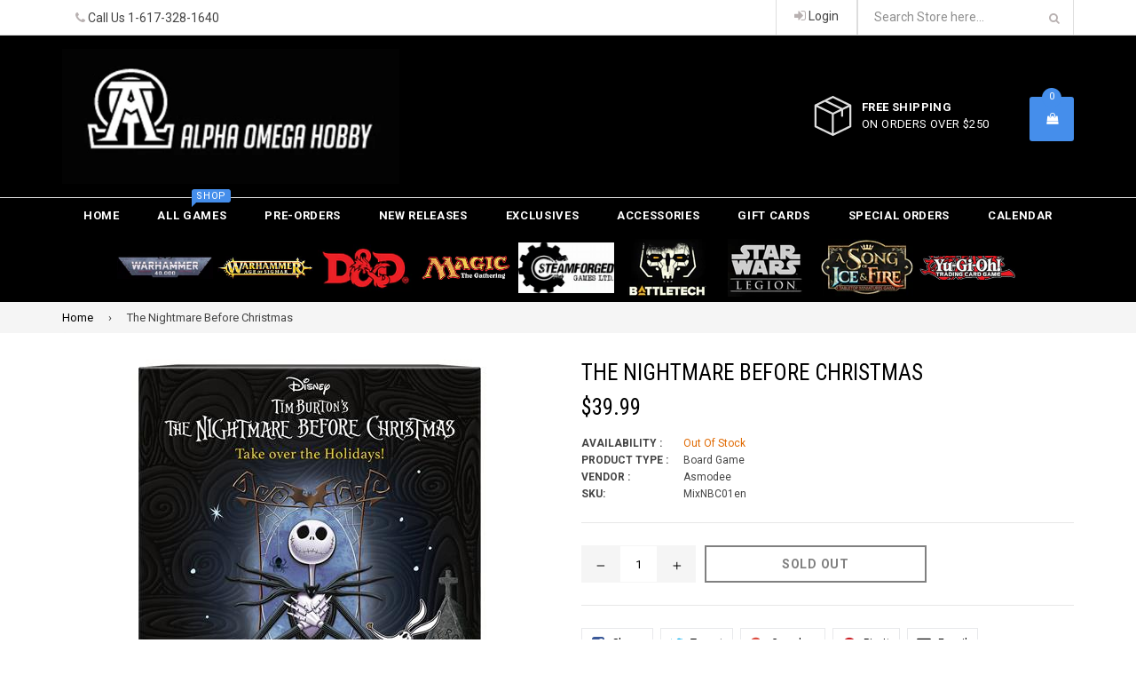

--- FILE ---
content_type: text/html; charset=utf-8
request_url: https://www.alphaomegahobby.com/products/the-nightmare-before-christmas
body_size: 23417
content:
<!doctype html>
<!--[if IE 9]> <html class="ie9 no-js" lang="en"> <![endif]-->
<!--[if (gt IE 9)|!(IE)]><!--> <html class="no-js" lang="en"> <!--<![endif]-->
<head>
  <meta name="google-site-verification" content="2MncxsdktEgDmfZakvNRJtFISCqLOSBVtTOiGN8wDq4" />
  <meta charset="utf-8">
  <meta http-equiv="X-UA-Compatible" content="IE=edge,chrome=1">
  <meta name="viewport" content="width=device-width,initial-scale=1">
  <meta name="theme-color" content="#000000">
  <link rel="canonical" href="https://www.alphaomegahobby.com/products/the-nightmare-before-christmas">

  
    <link rel="shortcut icon" href="//www.alphaomegahobby.com/cdn/shop/files/AOHicon_32x32.png?v=1614284324" type="image/png">
  

  
  <title>
    The Nightmare Before Christmas
    
    
    
      &ndash; Alpha Omega Hobby
    
  </title>

  
    <meta name="description" content="The Nightmare Before Christmas is a quick-playing, tactical card game where players choose to play as one of the film’s iconic characters: Jack, Sally, Santa Claus, Oogie Boogie, Dr Finkelstein or The Mayor as they try to create the most magical holiday. Over the course of four rounds, players will play cards to collec">
  

  <!-- /snippets/social-meta-tags.liquid -->
<meta property="og:site_name" content="Alpha Omega Hobby">
<meta property="og:url" content="https://www.alphaomegahobby.com/products/the-nightmare-before-christmas">
<meta property="og:title" content="The Nightmare Before Christmas">
<meta property="og:type" content="product">
<meta property="og:description" content="The Nightmare Before Christmas is a quick-playing, tactical card game where players choose to play as one of the film’s iconic characters: Jack, Sally, Santa Claus, Oogie Boogie, Dr Finkelstein or The Mayor as they try to create the most magical holiday. Over the course of four rounds, players will play cards to collec"><meta property="og:price:amount" content="39.99">
  <meta property="og:price:currency" content="USD"><meta property="og:image" content="http://www.alphaomegahobby.com/cdn/shop/files/mixnbc01-0_1024x1024.jpg?v=1696358048">
<meta property="og:image:secure_url" content="https://www.alphaomegahobby.com/cdn/shop/files/mixnbc01-0_1024x1024.jpg?v=1696358048">

<meta name="twitter:site" content="@alphaomegahobby">
<meta name="twitter:card" content="summary_large_image">
<meta name="twitter:title" content="The Nightmare Before Christmas">
<meta name="twitter:description" content="The Nightmare Before Christmas is a quick-playing, tactical card game where players choose to play as one of the film’s iconic characters: Jack, Sally, Santa Claus, Oogie Boogie, Dr Finkelstein or The Mayor as they try to create the most magical holiday. Over the course of four rounds, players will play cards to collec">

  

  <link href="//fonts.googleapis.com/css?family=Roboto:300,400,600,700" rel="stylesheet" type="text/css" media="all" />



    <link href="//fonts.googleapis.com/css?family=Roboto+Condensed:300,400,600,700" rel="stylesheet" type="text/css" media="all" />  

  
  <link type="text/css" rel="stylesheet" href="https://maxcdn.bootstrapcdn.com/font-awesome/4.6.3/css/font-awesome.min.css" /> 
  <link href="//www.alphaomegahobby.com/cdn/shop/t/12/assets/bootstrap.min.css?v=65114810302132533981513657341" rel="stylesheet" type="text/css" media="all" />  
  <link href="//www.alphaomegahobby.com/cdn/shop/t/12/assets/animate.css?v=123806161818139119581513657341" rel="stylesheet" type="text/css" media="all" />
  <link href="//www.alphaomegahobby.com/cdn/shop/t/12/assets/magnific-popup.css?v=113340698277399689371513657344" rel="stylesheet" type="text/css" media="all" />
  <link href="//www.alphaomegahobby.com/cdn/shop/t/12/assets/theme.scss.css?v=62229696571829373871696052635" rel="stylesheet" type="text/css" media="all" />
 

  <script src="//www.alphaomegahobby.com/cdn/shop/t/12/assets/jquery.min.js?v=32460426840832490021513657343" type="text/javascript"></script> 
  <script src="//www.alphaomegahobby.com/cdn/shopifycloud/storefront/assets/themes_support/api.jquery-7ab1a3a4.js" type="text/javascript"></script>
  
  <script type="text/javascript">
    var theme = {
      strings: {
        addToCart: "Add to cart",
        soldOut: "Sold out",
        unavailable: "Unavailable",
        showMore: "Show More",
        showLess: "Show Less"
      },
      moneyFormat: "${{amount}}"
    }
    document.documentElement.className = document.documentElement.className.replace('no-js', 'js');      
    
    theme.ajax_cart = true;
    theme.fixedHeader = true;
    theme.animation = true;
    theme.animationMobile = true;
      
  </script>

  <!--[if (lte IE 9) ]><script src="//www.alphaomegahobby.com/cdn/shop/t/12/assets/match-media.min.js?v=22265819453975888031513657344" type="text/javascript"></script><![endif]-->

  

  <!--[if (gt IE 9)|!(IE)]><!--><script src="//www.alphaomegahobby.com/cdn/shop/t/12/assets/vendor.js?v=173979752976551461551513657346" defer="defer"></script><!--<![endif]-->
  <!--[if lte IE 9]><script src="//www.alphaomegahobby.com/cdn/shop/t/12/assets/vendor.js?v=173979752976551461551513657346"></script><![endif]-->

  <!--[if (gt IE 9)|!(IE)]><!--><script src="//www.alphaomegahobby.com/cdn/shop/t/12/assets/theme.js?v=180804105055464999521513658216" defer="defer"></script><!--<![endif]-->
  <!--[if lte IE 9]><script src="//www.alphaomegahobby.com/cdn/shop/t/12/assets/theme.js?v=180804105055464999521513658216"></script><![endif]--> 
   
   
   <script src="//www.alphaomegahobby.com/cdn/shop/t/12/assets/js.cookie.js?v=58981873495749214761513657344" type="text/javascript"></script>
   <script src="//www.alphaomegahobby.com/cdn/shop/t/12/assets/bootstrap.min.js?v=73724390286584561281513657341" type="text/javascript"></script> 
   <script src="//www.alphaomegahobby.com/cdn/shop/t/12/assets/bootstrap-tabcollapse.js?v=23677388095923367381513657341" type="text/javascript"></script> 

   <script>window.performance && window.performance.mark && window.performance.mark('shopify.content_for_header.start');</script><meta name="google-site-verification" content="3QCuzx_oRBzlw2x7ZRFY8sq_7d7a9G2Dmsj7d_ievb0">
<meta id="shopify-digital-wallet" name="shopify-digital-wallet" content="/20097935/digital_wallets/dialog">
<meta name="shopify-checkout-api-token" content="4355b0e4e21723023740feb55ea2e624">
<meta id="in-context-paypal-metadata" data-shop-id="20097935" data-venmo-supported="false" data-environment="production" data-locale="en_US" data-paypal-v4="true" data-currency="USD">
<link rel="alternate" type="application/json+oembed" href="https://www.alphaomegahobby.com/products/the-nightmare-before-christmas.oembed">
<script async="async" src="/checkouts/internal/preloads.js?locale=en-US"></script>
<link rel="preconnect" href="https://shop.app" crossorigin="anonymous">
<script async="async" src="https://shop.app/checkouts/internal/preloads.js?locale=en-US&shop_id=20097935" crossorigin="anonymous"></script>
<script id="shopify-features" type="application/json">{"accessToken":"4355b0e4e21723023740feb55ea2e624","betas":["rich-media-storefront-analytics"],"domain":"www.alphaomegahobby.com","predictiveSearch":true,"shopId":20097935,"locale":"en"}</script>
<script>var Shopify = Shopify || {};
Shopify.shop = "alpha-omega-hobby.myshopify.com";
Shopify.locale = "en";
Shopify.currency = {"active":"USD","rate":"1.0"};
Shopify.country = "US";
Shopify.theme = {"name":"AOH Custom - image on popup","id":403898388,"schema_name":"Femiza","schema_version":"1.0.0","theme_store_id":null,"role":"main"};
Shopify.theme.handle = "null";
Shopify.theme.style = {"id":null,"handle":null};
Shopify.cdnHost = "www.alphaomegahobby.com/cdn";
Shopify.routes = Shopify.routes || {};
Shopify.routes.root = "/";</script>
<script type="module">!function(o){(o.Shopify=o.Shopify||{}).modules=!0}(window);</script>
<script>!function(o){function n(){var o=[];function n(){o.push(Array.prototype.slice.apply(arguments))}return n.q=o,n}var t=o.Shopify=o.Shopify||{};t.loadFeatures=n(),t.autoloadFeatures=n()}(window);</script>
<script>
  window.ShopifyPay = window.ShopifyPay || {};
  window.ShopifyPay.apiHost = "shop.app\/pay";
  window.ShopifyPay.redirectState = null;
</script>
<script id="shop-js-analytics" type="application/json">{"pageType":"product"}</script>
<script defer="defer" async type="module" src="//www.alphaomegahobby.com/cdn/shopifycloud/shop-js/modules/v2/client.init-shop-cart-sync_D0dqhulL.en.esm.js"></script>
<script defer="defer" async type="module" src="//www.alphaomegahobby.com/cdn/shopifycloud/shop-js/modules/v2/chunk.common_CpVO7qML.esm.js"></script>
<script type="module">
  await import("//www.alphaomegahobby.com/cdn/shopifycloud/shop-js/modules/v2/client.init-shop-cart-sync_D0dqhulL.en.esm.js");
await import("//www.alphaomegahobby.com/cdn/shopifycloud/shop-js/modules/v2/chunk.common_CpVO7qML.esm.js");

  window.Shopify.SignInWithShop?.initShopCartSync?.({"fedCMEnabled":true,"windoidEnabled":true});

</script>
<script>
  window.Shopify = window.Shopify || {};
  if (!window.Shopify.featureAssets) window.Shopify.featureAssets = {};
  window.Shopify.featureAssets['shop-js'] = {"shop-cart-sync":["modules/v2/client.shop-cart-sync_D9bwt38V.en.esm.js","modules/v2/chunk.common_CpVO7qML.esm.js"],"init-fed-cm":["modules/v2/client.init-fed-cm_BJ8NPuHe.en.esm.js","modules/v2/chunk.common_CpVO7qML.esm.js"],"init-shop-email-lookup-coordinator":["modules/v2/client.init-shop-email-lookup-coordinator_pVrP2-kG.en.esm.js","modules/v2/chunk.common_CpVO7qML.esm.js"],"shop-cash-offers":["modules/v2/client.shop-cash-offers_CNh7FWN-.en.esm.js","modules/v2/chunk.common_CpVO7qML.esm.js","modules/v2/chunk.modal_DKF6x0Jh.esm.js"],"init-shop-cart-sync":["modules/v2/client.init-shop-cart-sync_D0dqhulL.en.esm.js","modules/v2/chunk.common_CpVO7qML.esm.js"],"init-windoid":["modules/v2/client.init-windoid_DaoAelzT.en.esm.js","modules/v2/chunk.common_CpVO7qML.esm.js"],"shop-toast-manager":["modules/v2/client.shop-toast-manager_1DND8Tac.en.esm.js","modules/v2/chunk.common_CpVO7qML.esm.js"],"pay-button":["modules/v2/client.pay-button_CFeQi1r6.en.esm.js","modules/v2/chunk.common_CpVO7qML.esm.js"],"shop-button":["modules/v2/client.shop-button_Ca94MDdQ.en.esm.js","modules/v2/chunk.common_CpVO7qML.esm.js"],"shop-login-button":["modules/v2/client.shop-login-button_DPYNfp1Z.en.esm.js","modules/v2/chunk.common_CpVO7qML.esm.js","modules/v2/chunk.modal_DKF6x0Jh.esm.js"],"avatar":["modules/v2/client.avatar_BTnouDA3.en.esm.js"],"shop-follow-button":["modules/v2/client.shop-follow-button_BMKh4nJE.en.esm.js","modules/v2/chunk.common_CpVO7qML.esm.js","modules/v2/chunk.modal_DKF6x0Jh.esm.js"],"init-customer-accounts-sign-up":["modules/v2/client.init-customer-accounts-sign-up_CJXi5kRN.en.esm.js","modules/v2/client.shop-login-button_DPYNfp1Z.en.esm.js","modules/v2/chunk.common_CpVO7qML.esm.js","modules/v2/chunk.modal_DKF6x0Jh.esm.js"],"init-shop-for-new-customer-accounts":["modules/v2/client.init-shop-for-new-customer-accounts_BoBxkgWu.en.esm.js","modules/v2/client.shop-login-button_DPYNfp1Z.en.esm.js","modules/v2/chunk.common_CpVO7qML.esm.js","modules/v2/chunk.modal_DKF6x0Jh.esm.js"],"init-customer-accounts":["modules/v2/client.init-customer-accounts_DCuDTzpR.en.esm.js","modules/v2/client.shop-login-button_DPYNfp1Z.en.esm.js","modules/v2/chunk.common_CpVO7qML.esm.js","modules/v2/chunk.modal_DKF6x0Jh.esm.js"],"checkout-modal":["modules/v2/client.checkout-modal_U_3e4VxF.en.esm.js","modules/v2/chunk.common_CpVO7qML.esm.js","modules/v2/chunk.modal_DKF6x0Jh.esm.js"],"lead-capture":["modules/v2/client.lead-capture_DEgn0Z8u.en.esm.js","modules/v2/chunk.common_CpVO7qML.esm.js","modules/v2/chunk.modal_DKF6x0Jh.esm.js"],"shop-login":["modules/v2/client.shop-login_CoM5QKZ_.en.esm.js","modules/v2/chunk.common_CpVO7qML.esm.js","modules/v2/chunk.modal_DKF6x0Jh.esm.js"],"payment-terms":["modules/v2/client.payment-terms_BmrqWn8r.en.esm.js","modules/v2/chunk.common_CpVO7qML.esm.js","modules/v2/chunk.modal_DKF6x0Jh.esm.js"]};
</script>
<script>(function() {
  var isLoaded = false;
  function asyncLoad() {
    if (isLoaded) return;
    isLoaded = true;
    var urls = ["https:\/\/js.smile.io\/v1\/smile-shopify.js?shop=alpha-omega-hobby.myshopify.com"];
    for (var i = 0; i < urls.length; i++) {
      var s = document.createElement('script');
      s.type = 'text/javascript';
      s.async = true;
      s.src = urls[i];
      var x = document.getElementsByTagName('script')[0];
      x.parentNode.insertBefore(s, x);
    }
  };
  if(window.attachEvent) {
    window.attachEvent('onload', asyncLoad);
  } else {
    window.addEventListener('load', asyncLoad, false);
  }
})();</script>
<script id="__st">var __st={"a":20097935,"offset":-18000,"reqid":"d1eb045d-4f1b-48d8-929a-e7024e3444c3-1764254796","pageurl":"www.alphaomegahobby.com\/products\/the-nightmare-before-christmas","u":"183dd5bbaf00","p":"product","rtyp":"product","rid":6884908171331};</script>
<script>window.ShopifyPaypalV4VisibilityTracking = true;</script>
<script id="captcha-bootstrap">!function(){'use strict';const t='contact',e='account',n='new_comment',o=[[t,t],['blogs',n],['comments',n],[t,'customer']],c=[[e,'customer_login'],[e,'guest_login'],[e,'recover_customer_password'],[e,'create_customer']],r=t=>t.map((([t,e])=>`form[action*='/${t}']:not([data-nocaptcha='true']) input[name='form_type'][value='${e}']`)).join(','),a=t=>()=>t?[...document.querySelectorAll(t)].map((t=>t.form)):[];function s(){const t=[...o],e=r(t);return a(e)}const i='password',u='form_key',d=['recaptcha-v3-token','g-recaptcha-response','h-captcha-response',i],f=()=>{try{return window.sessionStorage}catch{return}},m='__shopify_v',_=t=>t.elements[u];function p(t,e,n=!1){try{const o=window.sessionStorage,c=JSON.parse(o.getItem(e)),{data:r}=function(t){const{data:e,action:n}=t;return t[m]||n?{data:e,action:n}:{data:t,action:n}}(c);for(const[e,n]of Object.entries(r))t.elements[e]&&(t.elements[e].value=n);n&&o.removeItem(e)}catch(o){console.error('form repopulation failed',{error:o})}}const l='form_type',E='cptcha';function T(t){t.dataset[E]=!0}const w=window,h=w.document,L='Shopify',v='ce_forms',y='captcha';let A=!1;((t,e)=>{const n=(g='f06e6c50-85a8-45c8-87d0-21a2b65856fe',I='https://cdn.shopify.com/shopifycloud/storefront-forms-hcaptcha/ce_storefront_forms_captcha_hcaptcha.v1.5.2.iife.js',D={infoText:'Protected by hCaptcha',privacyText:'Privacy',termsText:'Terms'},(t,e,n)=>{const o=w[L][v],c=o.bindForm;if(c)return c(t,g,e,D).then(n);var r;o.q.push([[t,g,e,D],n]),r=I,A||(h.body.append(Object.assign(h.createElement('script'),{id:'captcha-provider',async:!0,src:r})),A=!0)});var g,I,D;w[L]=w[L]||{},w[L][v]=w[L][v]||{},w[L][v].q=[],w[L][y]=w[L][y]||{},w[L][y].protect=function(t,e){n(t,void 0,e),T(t)},Object.freeze(w[L][y]),function(t,e,n,w,h,L){const[v,y,A,g]=function(t,e,n){const i=e?o:[],u=t?c:[],d=[...i,...u],f=r(d),m=r(i),_=r(d.filter((([t,e])=>n.includes(e))));return[a(f),a(m),a(_),s()]}(w,h,L),I=t=>{const e=t.target;return e instanceof HTMLFormElement?e:e&&e.form},D=t=>v().includes(t);t.addEventListener('submit',(t=>{const e=I(t);if(!e)return;const n=D(e)&&!e.dataset.hcaptchaBound&&!e.dataset.recaptchaBound,o=_(e),c=g().includes(e)&&(!o||!o.value);(n||c)&&t.preventDefault(),c&&!n&&(function(t){try{if(!f())return;!function(t){const e=f();if(!e)return;const n=_(t);if(!n)return;const o=n.value;o&&e.removeItem(o)}(t);const e=Array.from(Array(32),(()=>Math.random().toString(36)[2])).join('');!function(t,e){_(t)||t.append(Object.assign(document.createElement('input'),{type:'hidden',name:u})),t.elements[u].value=e}(t,e),function(t,e){const n=f();if(!n)return;const o=[...t.querySelectorAll(`input[type='${i}']`)].map((({name:t})=>t)),c=[...d,...o],r={};for(const[a,s]of new FormData(t).entries())c.includes(a)||(r[a]=s);n.setItem(e,JSON.stringify({[m]:1,action:t.action,data:r}))}(t,e)}catch(e){console.error('failed to persist form',e)}}(e),e.submit())}));const S=(t,e)=>{t&&!t.dataset[E]&&(n(t,e.some((e=>e===t))),T(t))};for(const o of['focusin','change'])t.addEventListener(o,(t=>{const e=I(t);D(e)&&S(e,y())}));const B=e.get('form_key'),M=e.get(l),P=B&&M;t.addEventListener('DOMContentLoaded',(()=>{const t=y();if(P)for(const e of t)e.elements[l].value===M&&p(e,B);[...new Set([...A(),...v().filter((t=>'true'===t.dataset.shopifyCaptcha))])].forEach((e=>S(e,t)))}))}(h,new URLSearchParams(w.location.search),n,t,e,['guest_login'])})(!0,!0)}();</script>
<script integrity="sha256-52AcMU7V7pcBOXWImdc/TAGTFKeNjmkeM1Pvks/DTgc=" data-source-attribution="shopify.loadfeatures" defer="defer" src="//www.alphaomegahobby.com/cdn/shopifycloud/storefront/assets/storefront/load_feature-81c60534.js" crossorigin="anonymous"></script>
<script crossorigin="anonymous" defer="defer" src="//www.alphaomegahobby.com/cdn/shopifycloud/storefront/assets/shopify_pay/storefront-65b4c6d7.js?v=20250812"></script>
<script data-source-attribution="shopify.dynamic_checkout.dynamic.init">var Shopify=Shopify||{};Shopify.PaymentButton=Shopify.PaymentButton||{isStorefrontPortableWallets:!0,init:function(){window.Shopify.PaymentButton.init=function(){};var t=document.createElement("script");t.src="https://www.alphaomegahobby.com/cdn/shopifycloud/portable-wallets/latest/portable-wallets.en.js",t.type="module",document.head.appendChild(t)}};
</script>
<script data-source-attribution="shopify.dynamic_checkout.buyer_consent">
  function portableWalletsHideBuyerConsent(e){var t=document.getElementById("shopify-buyer-consent"),n=document.getElementById("shopify-subscription-policy-button");t&&n&&(t.classList.add("hidden"),t.setAttribute("aria-hidden","true"),n.removeEventListener("click",e))}function portableWalletsShowBuyerConsent(e){var t=document.getElementById("shopify-buyer-consent"),n=document.getElementById("shopify-subscription-policy-button");t&&n&&(t.classList.remove("hidden"),t.removeAttribute("aria-hidden"),n.addEventListener("click",e))}window.Shopify?.PaymentButton&&(window.Shopify.PaymentButton.hideBuyerConsent=portableWalletsHideBuyerConsent,window.Shopify.PaymentButton.showBuyerConsent=portableWalletsShowBuyerConsent);
</script>
<script data-source-attribution="shopify.dynamic_checkout.cart.bootstrap">document.addEventListener("DOMContentLoaded",(function(){function t(){return document.querySelector("shopify-accelerated-checkout-cart, shopify-accelerated-checkout")}if(t())Shopify.PaymentButton.init();else{new MutationObserver((function(e,n){t()&&(Shopify.PaymentButton.init(),n.disconnect())})).observe(document.body,{childList:!0,subtree:!0})}}));
</script>
<link id="shopify-accelerated-checkout-styles" rel="stylesheet" media="screen" href="https://www.alphaomegahobby.com/cdn/shopifycloud/portable-wallets/latest/accelerated-checkout-backwards-compat.css" crossorigin="anonymous">
<style id="shopify-accelerated-checkout-cart">
        #shopify-buyer-consent {
  margin-top: 1em;
  display: inline-block;
  width: 100%;
}

#shopify-buyer-consent.hidden {
  display: none;
}

#shopify-subscription-policy-button {
  background: none;
  border: none;
  padding: 0;
  text-decoration: underline;
  font-size: inherit;
  cursor: pointer;
}

#shopify-subscription-policy-button::before {
  box-shadow: none;
}

      </style>

<script>window.performance && window.performance.mark && window.performance.mark('shopify.content_for_header.end');</script>
<!-- Hits Analytics tracking code -->

  

<!-- end of Hits Analytics code -->

 
<!-- spurit_dm-added -->
<link rel="stylesheet" type="text/css" href="https://s3.amazonaws.com/shopify-apps/discount-manager/store/e02e3ca09a9202da349f60c2a23af17c.css">
<!-- /spurit_dm-added -->

<link href="https://monorail-edge.shopifysvc.com" rel="dns-prefetch">
<script>(function(){if ("sendBeacon" in navigator && "performance" in window) {try {var session_token_from_headers = performance.getEntriesByType('navigation')[0].serverTiming.find(x => x.name == '_s').description;} catch {var session_token_from_headers = undefined;}var session_cookie_matches = document.cookie.match(/_shopify_s=([^;]*)/);var session_token_from_cookie = session_cookie_matches && session_cookie_matches.length === 2 ? session_cookie_matches[1] : "";var session_token = session_token_from_headers || session_token_from_cookie || "";function handle_abandonment_event(e) {var entries = performance.getEntries().filter(function(entry) {return /monorail-edge.shopifysvc.com/.test(entry.name);});if (!window.abandonment_tracked && entries.length === 0) {window.abandonment_tracked = true;var currentMs = Date.now();var navigation_start = performance.timing.navigationStart;var payload = {shop_id: 20097935,url: window.location.href,navigation_start,duration: currentMs - navigation_start,session_token,page_type: "product"};window.navigator.sendBeacon("https://monorail-edge.shopifysvc.com/v1/produce", JSON.stringify({schema_id: "online_store_buyer_site_abandonment/1.1",payload: payload,metadata: {event_created_at_ms: currentMs,event_sent_at_ms: currentMs}}));}}window.addEventListener('pagehide', handle_abandonment_event);}}());</script>
<script id="web-pixels-manager-setup">(function e(e,d,r,n,o){if(void 0===o&&(o={}),!Boolean(null===(a=null===(i=window.Shopify)||void 0===i?void 0:i.analytics)||void 0===a?void 0:a.replayQueue)){var i,a;window.Shopify=window.Shopify||{};var t=window.Shopify;t.analytics=t.analytics||{};var s=t.analytics;s.replayQueue=[],s.publish=function(e,d,r){return s.replayQueue.push([e,d,r]),!0};try{self.performance.mark("wpm:start")}catch(e){}var l=function(){var e={modern:/Edge?\/(1{2}[4-9]|1[2-9]\d|[2-9]\d{2}|\d{4,})\.\d+(\.\d+|)|Firefox\/(1{2}[4-9]|1[2-9]\d|[2-9]\d{2}|\d{4,})\.\d+(\.\d+|)|Chrom(ium|e)\/(9{2}|\d{3,})\.\d+(\.\d+|)|(Maci|X1{2}).+ Version\/(15\.\d+|(1[6-9]|[2-9]\d|\d{3,})\.\d+)([,.]\d+|)( \(\w+\)|)( Mobile\/\w+|) Safari\/|Chrome.+OPR\/(9{2}|\d{3,})\.\d+\.\d+|(CPU[ +]OS|iPhone[ +]OS|CPU[ +]iPhone|CPU IPhone OS|CPU iPad OS)[ +]+(15[._]\d+|(1[6-9]|[2-9]\d|\d{3,})[._]\d+)([._]\d+|)|Android:?[ /-](13[3-9]|1[4-9]\d|[2-9]\d{2}|\d{4,})(\.\d+|)(\.\d+|)|Android.+Firefox\/(13[5-9]|1[4-9]\d|[2-9]\d{2}|\d{4,})\.\d+(\.\d+|)|Android.+Chrom(ium|e)\/(13[3-9]|1[4-9]\d|[2-9]\d{2}|\d{4,})\.\d+(\.\d+|)|SamsungBrowser\/([2-9]\d|\d{3,})\.\d+/,legacy:/Edge?\/(1[6-9]|[2-9]\d|\d{3,})\.\d+(\.\d+|)|Firefox\/(5[4-9]|[6-9]\d|\d{3,})\.\d+(\.\d+|)|Chrom(ium|e)\/(5[1-9]|[6-9]\d|\d{3,})\.\d+(\.\d+|)([\d.]+$|.*Safari\/(?![\d.]+ Edge\/[\d.]+$))|(Maci|X1{2}).+ Version\/(10\.\d+|(1[1-9]|[2-9]\d|\d{3,})\.\d+)([,.]\d+|)( \(\w+\)|)( Mobile\/\w+|) Safari\/|Chrome.+OPR\/(3[89]|[4-9]\d|\d{3,})\.\d+\.\d+|(CPU[ +]OS|iPhone[ +]OS|CPU[ +]iPhone|CPU IPhone OS|CPU iPad OS)[ +]+(10[._]\d+|(1[1-9]|[2-9]\d|\d{3,})[._]\d+)([._]\d+|)|Android:?[ /-](13[3-9]|1[4-9]\d|[2-9]\d{2}|\d{4,})(\.\d+|)(\.\d+|)|Mobile Safari.+OPR\/([89]\d|\d{3,})\.\d+\.\d+|Android.+Firefox\/(13[5-9]|1[4-9]\d|[2-9]\d{2}|\d{4,})\.\d+(\.\d+|)|Android.+Chrom(ium|e)\/(13[3-9]|1[4-9]\d|[2-9]\d{2}|\d{4,})\.\d+(\.\d+|)|Android.+(UC? ?Browser|UCWEB|U3)[ /]?(15\.([5-9]|\d{2,})|(1[6-9]|[2-9]\d|\d{3,})\.\d+)\.\d+|SamsungBrowser\/(5\.\d+|([6-9]|\d{2,})\.\d+)|Android.+MQ{2}Browser\/(14(\.(9|\d{2,})|)|(1[5-9]|[2-9]\d|\d{3,})(\.\d+|))(\.\d+|)|K[Aa][Ii]OS\/(3\.\d+|([4-9]|\d{2,})\.\d+)(\.\d+|)/},d=e.modern,r=e.legacy,n=navigator.userAgent;return n.match(d)?"modern":n.match(r)?"legacy":"unknown"}(),u="modern"===l?"modern":"legacy",c=(null!=n?n:{modern:"",legacy:""})[u],f=function(e){return[e.baseUrl,"/wpm","/b",e.hashVersion,"modern"===e.buildTarget?"m":"l",".js"].join("")}({baseUrl:d,hashVersion:r,buildTarget:u}),m=function(e){var d=e.version,r=e.bundleTarget,n=e.surface,o=e.pageUrl,i=e.monorailEndpoint;return{emit:function(e){var a=e.status,t=e.errorMsg,s=(new Date).getTime(),l=JSON.stringify({metadata:{event_sent_at_ms:s},events:[{schema_id:"web_pixels_manager_load/3.1",payload:{version:d,bundle_target:r,page_url:o,status:a,surface:n,error_msg:t},metadata:{event_created_at_ms:s}}]});if(!i)return console&&console.warn&&console.warn("[Web Pixels Manager] No Monorail endpoint provided, skipping logging."),!1;try{return self.navigator.sendBeacon.bind(self.navigator)(i,l)}catch(e){}var u=new XMLHttpRequest;try{return u.open("POST",i,!0),u.setRequestHeader("Content-Type","text/plain"),u.send(l),!0}catch(e){return console&&console.warn&&console.warn("[Web Pixels Manager] Got an unhandled error while logging to Monorail."),!1}}}}({version:r,bundleTarget:l,surface:e.surface,pageUrl:self.location.href,monorailEndpoint:e.monorailEndpoint});try{o.browserTarget=l,function(e){var d=e.src,r=e.async,n=void 0===r||r,o=e.onload,i=e.onerror,a=e.sri,t=e.scriptDataAttributes,s=void 0===t?{}:t,l=document.createElement("script"),u=document.querySelector("head"),c=document.querySelector("body");if(l.async=n,l.src=d,a&&(l.integrity=a,l.crossOrigin="anonymous"),s)for(var f in s)if(Object.prototype.hasOwnProperty.call(s,f))try{l.dataset[f]=s[f]}catch(e){}if(o&&l.addEventListener("load",o),i&&l.addEventListener("error",i),u)u.appendChild(l);else{if(!c)throw new Error("Did not find a head or body element to append the script");c.appendChild(l)}}({src:f,async:!0,onload:function(){if(!function(){var e,d;return Boolean(null===(d=null===(e=window.Shopify)||void 0===e?void 0:e.analytics)||void 0===d?void 0:d.initialized)}()){var d=window.webPixelsManager.init(e)||void 0;if(d){var r=window.Shopify.analytics;r.replayQueue.forEach((function(e){var r=e[0],n=e[1],o=e[2];d.publishCustomEvent(r,n,o)})),r.replayQueue=[],r.publish=d.publishCustomEvent,r.visitor=d.visitor,r.initialized=!0}}},onerror:function(){return m.emit({status:"failed",errorMsg:"".concat(f," has failed to load")})},sri:function(e){var d=/^sha384-[A-Za-z0-9+/=]+$/;return"string"==typeof e&&d.test(e)}(c)?c:"",scriptDataAttributes:o}),m.emit({status:"loading"})}catch(e){m.emit({status:"failed",errorMsg:(null==e?void 0:e.message)||"Unknown error"})}}})({shopId: 20097935,storefrontBaseUrl: "https://www.alphaomegahobby.com",extensionsBaseUrl: "https://extensions.shopifycdn.com/cdn/shopifycloud/web-pixels-manager",monorailEndpoint: "https://monorail-edge.shopifysvc.com/unstable/produce_batch",surface: "storefront-renderer",enabledBetaFlags: ["2dca8a86"],webPixelsConfigList: [{"id":"345276483","configuration":"{\"config\":\"{\\\"pixel_id\\\":\\\"G-NS5DLHBVKH\\\",\\\"target_country\\\":\\\"US\\\",\\\"gtag_events\\\":[{\\\"type\\\":\\\"begin_checkout\\\",\\\"action_label\\\":\\\"G-NS5DLHBVKH\\\"},{\\\"type\\\":\\\"search\\\",\\\"action_label\\\":\\\"G-NS5DLHBVKH\\\"},{\\\"type\\\":\\\"view_item\\\",\\\"action_label\\\":[\\\"G-NS5DLHBVKH\\\",\\\"MC-ER6SX99YPH\\\"]},{\\\"type\\\":\\\"purchase\\\",\\\"action_label\\\":[\\\"G-NS5DLHBVKH\\\",\\\"MC-ER6SX99YPH\\\"]},{\\\"type\\\":\\\"page_view\\\",\\\"action_label\\\":[\\\"G-NS5DLHBVKH\\\",\\\"MC-ER6SX99YPH\\\"]},{\\\"type\\\":\\\"add_payment_info\\\",\\\"action_label\\\":\\\"G-NS5DLHBVKH\\\"},{\\\"type\\\":\\\"add_to_cart\\\",\\\"action_label\\\":\\\"G-NS5DLHBVKH\\\"}],\\\"enable_monitoring_mode\\\":false}\"}","eventPayloadVersion":"v1","runtimeContext":"OPEN","scriptVersion":"b2a88bafab3e21179ed38636efcd8a93","type":"APP","apiClientId":1780363,"privacyPurposes":[],"dataSharingAdjustments":{"protectedCustomerApprovalScopes":["read_customer_address","read_customer_email","read_customer_name","read_customer_personal_data","read_customer_phone"]}},{"id":"64553027","eventPayloadVersion":"v1","runtimeContext":"LAX","scriptVersion":"1","type":"CUSTOM","privacyPurposes":["MARKETING"],"name":"Meta pixel (migrated)"},{"id":"101285955","eventPayloadVersion":"v1","runtimeContext":"LAX","scriptVersion":"1","type":"CUSTOM","privacyPurposes":["ANALYTICS"],"name":"Google Analytics tag (migrated)"},{"id":"shopify-app-pixel","configuration":"{}","eventPayloadVersion":"v1","runtimeContext":"STRICT","scriptVersion":"0450","apiClientId":"shopify-pixel","type":"APP","privacyPurposes":["ANALYTICS","MARKETING"]},{"id":"shopify-custom-pixel","eventPayloadVersion":"v1","runtimeContext":"LAX","scriptVersion":"0450","apiClientId":"shopify-pixel","type":"CUSTOM","privacyPurposes":["ANALYTICS","MARKETING"]}],isMerchantRequest: false,initData: {"shop":{"name":"Alpha Omega Hobby","paymentSettings":{"currencyCode":"USD"},"myshopifyDomain":"alpha-omega-hobby.myshopify.com","countryCode":"US","storefrontUrl":"https:\/\/www.alphaomegahobby.com"},"customer":null,"cart":null,"checkout":null,"productVariants":[{"price":{"amount":39.99,"currencyCode":"USD"},"product":{"title":"The Nightmare Before Christmas","vendor":"Asmodee","id":"6884908171331","untranslatedTitle":"The Nightmare Before Christmas","url":"\/products\/the-nightmare-before-christmas","type":"Board Game"},"id":"40635256406083","image":{"src":"\/\/www.alphaomegahobby.com\/cdn\/shop\/files\/mixnbc01-0.jpg?v=1696358048"},"sku":"MixNBC01en","title":"Default Title","untranslatedTitle":"Default Title"}],"purchasingCompany":null},},"https://www.alphaomegahobby.com/cdn","ae1676cfwd2530674p4253c800m34e853cb",{"modern":"","legacy":""},{"shopId":"20097935","storefrontBaseUrl":"https:\/\/www.alphaomegahobby.com","extensionBaseUrl":"https:\/\/extensions.shopifycdn.com\/cdn\/shopifycloud\/web-pixels-manager","surface":"storefront-renderer","enabledBetaFlags":"[\"2dca8a86\"]","isMerchantRequest":"false","hashVersion":"ae1676cfwd2530674p4253c800m34e853cb","publish":"custom","events":"[[\"page_viewed\",{}],[\"product_viewed\",{\"productVariant\":{\"price\":{\"amount\":39.99,\"currencyCode\":\"USD\"},\"product\":{\"title\":\"The Nightmare Before Christmas\",\"vendor\":\"Asmodee\",\"id\":\"6884908171331\",\"untranslatedTitle\":\"The Nightmare Before Christmas\",\"url\":\"\/products\/the-nightmare-before-christmas\",\"type\":\"Board Game\"},\"id\":\"40635256406083\",\"image\":{\"src\":\"\/\/www.alphaomegahobby.com\/cdn\/shop\/files\/mixnbc01-0.jpg?v=1696358048\"},\"sku\":\"MixNBC01en\",\"title\":\"Default Title\",\"untranslatedTitle\":\"Default Title\"}}]]"});</script><script>
  window.ShopifyAnalytics = window.ShopifyAnalytics || {};
  window.ShopifyAnalytics.meta = window.ShopifyAnalytics.meta || {};
  window.ShopifyAnalytics.meta.currency = 'USD';
  var meta = {"product":{"id":6884908171331,"gid":"gid:\/\/shopify\/Product\/6884908171331","vendor":"Asmodee","type":"Board Game","variants":[{"id":40635256406083,"price":3999,"name":"The Nightmare Before Christmas","public_title":null,"sku":"MixNBC01en"}],"remote":false},"page":{"pageType":"product","resourceType":"product","resourceId":6884908171331}};
  for (var attr in meta) {
    window.ShopifyAnalytics.meta[attr] = meta[attr];
  }
</script>
<script class="analytics">
  (function () {
    var customDocumentWrite = function(content) {
      var jquery = null;

      if (window.jQuery) {
        jquery = window.jQuery;
      } else if (window.Checkout && window.Checkout.$) {
        jquery = window.Checkout.$;
      }

      if (jquery) {
        jquery('body').append(content);
      }
    };

    var hasLoggedConversion = function(token) {
      if (token) {
        return document.cookie.indexOf('loggedConversion=' + token) !== -1;
      }
      return false;
    }

    var setCookieIfConversion = function(token) {
      if (token) {
        var twoMonthsFromNow = new Date(Date.now());
        twoMonthsFromNow.setMonth(twoMonthsFromNow.getMonth() + 2);

        document.cookie = 'loggedConversion=' + token + '; expires=' + twoMonthsFromNow;
      }
    }

    var trekkie = window.ShopifyAnalytics.lib = window.trekkie = window.trekkie || [];
    if (trekkie.integrations) {
      return;
    }
    trekkie.methods = [
      'identify',
      'page',
      'ready',
      'track',
      'trackForm',
      'trackLink'
    ];
    trekkie.factory = function(method) {
      return function() {
        var args = Array.prototype.slice.call(arguments);
        args.unshift(method);
        trekkie.push(args);
        return trekkie;
      };
    };
    for (var i = 0; i < trekkie.methods.length; i++) {
      var key = trekkie.methods[i];
      trekkie[key] = trekkie.factory(key);
    }
    trekkie.load = function(config) {
      trekkie.config = config || {};
      trekkie.config.initialDocumentCookie = document.cookie;
      var first = document.getElementsByTagName('script')[0];
      var script = document.createElement('script');
      script.type = 'text/javascript';
      script.onerror = function(e) {
        var scriptFallback = document.createElement('script');
        scriptFallback.type = 'text/javascript';
        scriptFallback.onerror = function(error) {
                var Monorail = {
      produce: function produce(monorailDomain, schemaId, payload) {
        var currentMs = new Date().getTime();
        var event = {
          schema_id: schemaId,
          payload: payload,
          metadata: {
            event_created_at_ms: currentMs,
            event_sent_at_ms: currentMs
          }
        };
        return Monorail.sendRequest("https://" + monorailDomain + "/v1/produce", JSON.stringify(event));
      },
      sendRequest: function sendRequest(endpointUrl, payload) {
        // Try the sendBeacon API
        if (window && window.navigator && typeof window.navigator.sendBeacon === 'function' && typeof window.Blob === 'function' && !Monorail.isIos12()) {
          var blobData = new window.Blob([payload], {
            type: 'text/plain'
          });

          if (window.navigator.sendBeacon(endpointUrl, blobData)) {
            return true;
          } // sendBeacon was not successful

        } // XHR beacon

        var xhr = new XMLHttpRequest();

        try {
          xhr.open('POST', endpointUrl);
          xhr.setRequestHeader('Content-Type', 'text/plain');
          xhr.send(payload);
        } catch (e) {
          console.log(e);
        }

        return false;
      },
      isIos12: function isIos12() {
        return window.navigator.userAgent.lastIndexOf('iPhone; CPU iPhone OS 12_') !== -1 || window.navigator.userAgent.lastIndexOf('iPad; CPU OS 12_') !== -1;
      }
    };
    Monorail.produce('monorail-edge.shopifysvc.com',
      'trekkie_storefront_load_errors/1.1',
      {shop_id: 20097935,
      theme_id: 403898388,
      app_name: "storefront",
      context_url: window.location.href,
      source_url: "//www.alphaomegahobby.com/cdn/s/trekkie.storefront.3c703df509f0f96f3237c9daa54e2777acf1a1dd.min.js"});

        };
        scriptFallback.async = true;
        scriptFallback.src = '//www.alphaomegahobby.com/cdn/s/trekkie.storefront.3c703df509f0f96f3237c9daa54e2777acf1a1dd.min.js';
        first.parentNode.insertBefore(scriptFallback, first);
      };
      script.async = true;
      script.src = '//www.alphaomegahobby.com/cdn/s/trekkie.storefront.3c703df509f0f96f3237c9daa54e2777acf1a1dd.min.js';
      first.parentNode.insertBefore(script, first);
    };
    trekkie.load(
      {"Trekkie":{"appName":"storefront","development":false,"defaultAttributes":{"shopId":20097935,"isMerchantRequest":null,"themeId":403898388,"themeCityHash":"2186072846217184093","contentLanguage":"en","currency":"USD","eventMetadataId":"535c641d-1255-4c8a-996a-22effd6244c7"},"isServerSideCookieWritingEnabled":true,"monorailRegion":"shop_domain","enabledBetaFlags":["f0df213a"]},"Session Attribution":{},"S2S":{"facebookCapiEnabled":false,"source":"trekkie-storefront-renderer","apiClientId":580111}}
    );

    var loaded = false;
    trekkie.ready(function() {
      if (loaded) return;
      loaded = true;

      window.ShopifyAnalytics.lib = window.trekkie;

      var originalDocumentWrite = document.write;
      document.write = customDocumentWrite;
      try { window.ShopifyAnalytics.merchantGoogleAnalytics.call(this); } catch(error) {};
      document.write = originalDocumentWrite;

      window.ShopifyAnalytics.lib.page(null,{"pageType":"product","resourceType":"product","resourceId":6884908171331,"shopifyEmitted":true});

      var match = window.location.pathname.match(/checkouts\/(.+)\/(thank_you|post_purchase)/)
      var token = match? match[1]: undefined;
      if (!hasLoggedConversion(token)) {
        setCookieIfConversion(token);
        window.ShopifyAnalytics.lib.track("Viewed Product",{"currency":"USD","variantId":40635256406083,"productId":6884908171331,"productGid":"gid:\/\/shopify\/Product\/6884908171331","name":"The Nightmare Before Christmas","price":"39.99","sku":"MixNBC01en","brand":"Asmodee","variant":null,"category":"Board Game","nonInteraction":true,"remote":false},undefined,undefined,{"shopifyEmitted":true});
      window.ShopifyAnalytics.lib.track("monorail:\/\/trekkie_storefront_viewed_product\/1.1",{"currency":"USD","variantId":40635256406083,"productId":6884908171331,"productGid":"gid:\/\/shopify\/Product\/6884908171331","name":"The Nightmare Before Christmas","price":"39.99","sku":"MixNBC01en","brand":"Asmodee","variant":null,"category":"Board Game","nonInteraction":true,"remote":false,"referer":"https:\/\/www.alphaomegahobby.com\/products\/the-nightmare-before-christmas"});
      }
    });


        var eventsListenerScript = document.createElement('script');
        eventsListenerScript.async = true;
        eventsListenerScript.src = "//www.alphaomegahobby.com/cdn/shopifycloud/storefront/assets/shop_events_listener-3da45d37.js";
        document.getElementsByTagName('head')[0].appendChild(eventsListenerScript);

})();</script>
  <script>
  if (!window.ga || (window.ga && typeof window.ga !== 'function')) {
    window.ga = function ga() {
      (window.ga.q = window.ga.q || []).push(arguments);
      if (window.Shopify && window.Shopify.analytics && typeof window.Shopify.analytics.publish === 'function') {
        window.Shopify.analytics.publish("ga_stub_called", {}, {sendTo: "google_osp_migration"});
      }
      console.error("Shopify's Google Analytics stub called with:", Array.from(arguments), "\nSee https://help.shopify.com/manual/promoting-marketing/pixels/pixel-migration#google for more information.");
    };
    if (window.Shopify && window.Shopify.analytics && typeof window.Shopify.analytics.publish === 'function') {
      window.Shopify.analytics.publish("ga_stub_initialized", {}, {sendTo: "google_osp_migration"});
    }
  }
</script>
<script
  defer
  src="https://www.alphaomegahobby.com/cdn/shopifycloud/perf-kit/shopify-perf-kit-2.1.2.min.js"
  data-application="storefront-renderer"
  data-shop-id="20097935"
  data-render-region="gcp-us-central1"
  data-page-type="product"
  data-theme-instance-id="403898388"
  data-theme-name="Femiza"
  data-theme-version="1.0.0"
  data-monorail-region="shop_domain"
  data-resource-timing-sampling-rate="10"
  data-shs="true"
  data-shs-beacon="true"
  data-shs-export-with-fetch="true"
  data-shs-logs-sample-rate="1"
></script>
</head>

<body class="template-product">
 
  <a class="in-page-link visually-hidden skip-link" href="#MainContent">Skip to content</a>
  
  <div id="shopify-section-header" class="shopify-section"><div data-section-id="header" data-section-type="header-section"> 
	<header class="site-header border-bottom logo--left" role="banner"> 
		
		<!-- Top header -->
		<div class="top-header">
			<div class="container">
				<div class="row">
					<div class="col-sm-6 col-md-4 pull-left"> 
						
						
						<div class="call-us">
							<p><i class="fa fa-phone" aria-hidden="true"></i> Call Us <a href="tel:1-617-328-1640">1-617-328-1640</a></p>
						</div>
						 </div>
					<div class="col-sm-6 col-md-8 pull-right">
						<div class="site-header__search hidden-xs hidden-sm"> <form action="/search" method="get" class="search-header search" role="search">
  <input class="search-header__input search__input"
    type="search"
    name="q"
    placeholder="Search Store here..."
    aria-label="Search Store here...">
 
   <button class="btnSearch" type="submit">
  	<i class="fa fa-search" aria-hidden="true"></i>    
   </button>
</form>
 </div>
						
<ul class="customer-links">	
			
	<li><a href="/account/login"><i class="fa fa-sign-in" aria-hidden="true"></i> Login</a></li>
	<li>
      	
  	</li>
	
</ul>
 </div>
				</div>
			</div>
		</div>
		
		<!-- Main header -->
      <div class="main-header">
		<div class="container">
			<div class="row-table"> 
                 
				
				
				<div class="col-sm-5 col-md-4 text-left logo-col"> 
					
						<div class="h2 site-header__logo" itemscope itemtype="http://schema.org/Organization"> 
							 <a href="/" itemprop="url" class="site-header__logo-image"> <img src="//www.alphaomegahobby.com/cdn/shop/files/Screenshot_2023-04-22_at_00-05-16_alpha-logo.png_WEBP_Image_600_x_315_pixels.png?v=1682136339" alt="Alpha Omega Hobby"
                   itemprop="logo"> </a> 
							 </div>
					 
                </div>
              
				
					
                  <div class="col-sm-5 col-md-7 text-right">
                      <p class="freeShiping"> <svg aria-hidden="true" focusable="false" role="presentation" class="icon icon--wide icon-arrow-left" viewBox="0 0 473.8 473.8"><path d="M454.8,111.7c0-1.8-0.4-3.6-1.2-5.3c-1.6-3.4-4.7-5.7-8.1-6.4L241.8,1.2c-3.3-1.6-7.2-1.6-10.5,0L25.6,100.9
		c-4,1.9-6.6,5.9-6.8,10.4v0.1c0,0.1,0,0.2,0,0.4V362c0,4.6,2.6,8.8,6.8,10.8l205.7,99.7c0.1,0,0.1,0,0.2,0.1
		c0.3,0.1,0.6,0.2,0.9,0.4c0.1,0,0.2,0.1,0.4,0.1c0.3,0.1,0.6,0.2,0.9,0.3c0.1,0,0.2,0.1,0.3,0.1c0.3,0.1,0.7,0.1,1,0.2
		c0.1,0,0.2,0,0.3,0c0.4,0,0.9,0.1,1.3,0.1c0.4,0,0.9,0,1.3-0.1c0.1,0,0.2,0,0.3,0c0.3,0,0.7-0.1,1-0.2c0.1,0,0.2-0.1,0.3-0.1
		c0.3-0.1,0.6-0.2,0.9-0.3c0.1,0,0.2-0.1,0.4-0.1c0.3-0.1,0.6-0.2,0.9-0.4c0.1,0,0.1,0,0.2-0.1l206.3-100c4.1-2,6.8-6.2,6.8-10.8
		V112C454.8,111.9,454.8,111.8,454.8,111.7z M236.5,25.3l178.4,86.5l-65.7,31.9L170.8,57.2L236.5,25.3z M236.5,198.3L58.1,111.8
		l85.2-41.3L321.7,157L236.5,198.3z M42.8,131.1l181.7,88.1v223.3L42.8,354.4V131.1z M248.5,442.5V219.2l85.3-41.4v58.4
		c0,6.6,5.4,12,12,12s12-5.4,12-12v-70.1l73-35.4V354L248.5,442.5z" fill="#000" fill-rule="evenodd"/></svg>
 <span><b><font color="white">Free shipping</font></b><font color="white"><br> on Orders Over $250</font></span> </p>
                  </div>
                   				
				     
				
				
				<div class="col-sm-2  col-md-1  cart-col"> <div class="site-cart">
  <a href="/cart" class="site-header__cart" title="Cart">
      <i class="fa fa-shopping-bag" aria-hidden="true"></i>
      <span id="CartCount" class="site-header__cart-count" data-cart-render="item_count">0</span>
  </a>
  <div id="header-cart" class="block block-cart">
      <p id="cart-title">There are <strong data-cart-render="item_count"></strong> <span class="itemshide"> items</span> in your cart</p>
      <ul class="mini-products-list" data-cart-view="data-cart-view">
         <li class="grid" rv-each-item="cart.items">
              <a class="grid__item one-third product-image" rv-href="item.url"><img rv-src="item.image" rv-alt="item.title" /></a>
              <div class="grid__item two-thirds product-details">
                  <a href="#" class="remove" rv-data-cart-remove="index | plus 1"><i class="fa fa-times" aria-hidden="true"></i></a> <a class="pName" rv-href="item.url" rv-text="item.title"></a>
                  <ul rv-hide="item.propertyArray | empty">
                      <li rv-each-property="item.propertyArray < properties"><small class="text-muted">{property.name}: {property.value}</small></li>
                  </ul>
                  <div class="priceRow">
                      <div class="product-price" rv-html="item.price | money currency.currentCurrency"></div>
                      <span class="prodMulti">X</span>
                      <div class="qtyField">
                              <a href="#" rv-data-cart-update="index | plus 1" rv-data-cart-quantity="item.quantity | minus 1">-</a>
                              <span rv-text="item.quantity"></span>
                              <a class="opt" href="#" rv-data-cart-update="index | plus 1" rv-data-cart-quantity="item.quantity | plus 1">+</a>
                      </div>
                  </div>

                  <!--div class="total" rv-html="item.line_price | money currency.currentCurrency"></div--> 
              </div>
          </li>		
     </ul>
    <ul class="mini-products-list" data-cart-view="data-cart-view">
      	<li class="total" rv-show="cart.item_count | gt 0"> Total: <span class="product-price" rv-html="cart.total_price | money currency.currentCurrency"></span> </li>
         <li class="buttonSet text-center" rv-show="cart.item_count | gt 0">
            <a id="inlinecheckout-cart" href="/cart" class="btn btn-secondary btn--small">View Cart</a>
            <a href="/checkout" class="btn btn-secondary btn--small">Checkout</a> 
        </li>
    </ul>
  </div>
</div> </div>
			</div>
		</div>
      </div>
	</header>	
</div>
<script src="//www.alphaomegahobby.com/cdn/s/javascripts/currencies.js" type="text/javascript"></script>
<script src="//www.alphaomegahobby.com/cdn/shop/t/12/assets/jquery.currencies.min.js?v=175057760772006623221513657343" type="text/javascript"></script>

<script>

Currency.format = 'money_with_currency_format';

var shopCurrency = 'USD';

/* Sometimes merchants change their shop currency, let's tell our JavaScript file */
Currency.moneyFormats[shopCurrency].money_with_currency_format = "${{amount}} USD";
Currency.moneyFormats[shopCurrency].money_format = "${{amount}}";
  
/* Default currency */
var defaultCurrency = 'USD';
  
/* Cookie currency */
var cookieCurrency = Currency.cookie.read();

/* Fix for customer account pages */
jQuery('span.money span.money').each(function() {
  jQuery(this).parents('span.money').removeClass('money');
});

/* Saving the current price */
jQuery('span.money').each(function() {
  jQuery(this).attr('data-currency-USD', jQuery(this).html());
});

// If there's no cookie.
if (cookieCurrency == null) {
  if (shopCurrency !== defaultCurrency) {
    Currency.convertAll(shopCurrency, defaultCurrency);
  }
  else {
    Currency.currentCurrency = defaultCurrency;
  }
}
// If the cookie value does not correspond to any value in the currency dropdown.
else if (jQuery('[name=currencies]').size() && jQuery('[name=currencies] option[value=' + cookieCurrency + ']').size() === 0) {
  Currency.currentCurrency = shopCurrency;
  Currency.cookie.write(shopCurrency);
}
else if (cookieCurrency === shopCurrency) {
  Currency.currentCurrency = shopCurrency;
}
else {
  Currency.convertAll(shopCurrency, cookieCurrency);
}

jQuery('[name=currencies]').val(Currency.currentCurrency).change(function() {
  var newCurrency = jQuery(this).val();
  Currency.convertAll(Currency.currentCurrency, newCurrency);
  jQuery('.selected-currency').text(Currency.currentCurrency);
});

var original_selectCallback = window.selectCallback;
var selectCallback = function(variant, selector) {
  original_selectCallback(variant, selector);
  Currency.convertAll(shopCurrency, jQuery('[name=currencies]').val());
  jQuery('.selected-currency').text(Currency.currentCurrency);
};

$('body').on('ajaxCart.afterCartLoad', function(cart) {
  Currency.convertAll(shopCurrency, jQuery('[name=currencies]').val());
  jQuery('.selected-currency').text(Currency.currentCurrency);  
});

jQuery('.selected-currency').text(Currency.currentCurrency);

            
</script>

 


<style>
  
  
  .top-header { border-bottom:1px solid #dddddd; }
  .customer-links { border-left:1px solid #dddddd; }
  .customer-links li { border-right:1px solid #dddddd;} }
  .site-header__search .search-header__input { border-right:1px solid #dddddd;}
  .btnSearch {border-right:1px solid #dddddd; }
  .currency-picker { border-right:1px solid #dddddd; border-left:1px solid #dddddd;}
  
  .top-header .fa { color: #b8b1b1;}
  
  a.site-header__cart { background:#458eeb; }
  a.site-header__cart .fa { color: #ffffff;  }
  .site-header__cart-count { background:#458eeb; color:#fff; }  
 
  .main-header { background:#000000; }
  .main-header .icon {  color: #dedede; }
  
</style>
</div>
  <div id="shopify-section-navigation" class="shopify-section nav-section">
<nav class="site-navigation" id="AccessibleNav" role="navigation">
  <!-- 	Stikcy Logo -->
  <div class="sticky-logo">
  		
            <a href="/" itemprop="url" class="site-header__logo-image">                       
                            
	              <img src="//www.alphaomegahobby.com/cdn/shop/files/17264893_585998974942599_2178887082101378231_n_x20.jpg?v=1614284314" alt="Alpha Omega Hobby" itemprop="logo" />
                
            </a>
            
  </div> 
  
  <div class="container">
    
     <!-- Mobile Icon -->
   <button type="button" class="btn--link site-header__menu js-mobile-nav-toggle mobile-nav--open hidden-md hidden-lg">
     <svg aria-hidden="true" focusable="false" role="presentation" class="icon icon-hamburger" viewBox="0 0 37 40"><path d="M33.5 25h-30c-1.1 0-2-.9-2-2s.9-2 2-2h30c1.1 0 2 .9 2 2s-.9 2-2 2zm0-11.5h-30c-1.1 0-2-.9-2-2s.9-2 2-2h30c1.1 0 2 .9 2 2s-.9 2-2 2zm0 23h-30c-1.1 0-2-.9-2-2s.9-2 2-2h30c1.1 0 2 .9 2 2s-.9 2-2 2z"/></svg>
     <svg aria-hidden="true" focusable="false" role="presentation" class="icon icon-close" viewBox="0 0 37 40"><path d="M21.3 23l11-11c.8-.8.8-2 0-2.8-.8-.8-2-.8-2.8 0l-11 11-11-11c-.8-.8-2-.8-2.8 0-.8.8-.8 2 0 2.8l11 11-11 11c-.8.8-.8 2 0 2.8.4.4.9.6 1.4.6s1-.2 1.4-.6l11-11 11 11c.4.4.9.6 1.4.6s1-.2 1.4-.6c.8-.8.8-2 0-2.8l-11-11z"/></svg>
     <span class="icon__fallback-text">expand/collapse</span>
   </button>
   
    <!-- Main menu-->
    <ul id="siteNav" class="site-nav center hidearrow">
    
        
        
            <li class="lvl1"><a href="/">Home</a></li>
        

        
        

        
        

        
        

        
        

        
        

    
        
        

        
        

        
        

        
        

        
        
            <li class="lvl1 parent megamenu">
                <a href="javascript:voide(0);" class="">
                    All Games <i class="fa fa-angle-down" aria-hidden="true"></i>
                  	<span class="navLbl">Shop</span>
                </a>
              	<div class="megamenu style3">
                    <ul class="grid mmWrapper">
                        

                        
                        <li class="grid__item large-up--one-fifth lvl-1">
                            <a href="/collections/games-workshop-1" class="lvl-1">
                              	<img src="//www.alphaomegahobby.com/cdn/shop/files/Games-Workshop.jpg?v=1614284934" alt="" />
                          		<span class="title">Games Workshop</span>
                          	</a>
                            <ul>
                                
                                <li class="lvl-2"><a href="/collections/games-workshop" class="site-nav">Warhammer 40,000</a></li>
                                
                                <li class="lvl-2"><a href="/collections/age-of-sigmar" class="site-nav">Age of Sigmar</a></li>
                                
                                <li class="lvl-2"><a href="/collections/black-library" class="site-nav">Black Library</a></li>
                                
                                <li class="lvl-2"><a href="/collections/adeptus-titanicus" class="site-nav">Adeptus Titanicus</a></li>
                                
                                <li class="lvl-2"><a href="/collections/aeronautica-imperialis" class="site-nav">Aeronautica Imperialis</a></li>
                                
                                <li class="lvl-2"><a href="/collections/blood-bowl" class="site-nav">Blood Bowl</a></li>
                                
                                <li class="lvl-2"><a href="/collections/horus-heresy" class="site-nav">Horus Heresy</a></li>
                                
                                <li class="lvl-2"><a href="/collections/kill-team" class="site-nav">Kill Team</a></li>
                                
                                <li class="lvl-2"><a href="/collections/middle-earth" class="site-nav">Middle Earth </a></li>
                                
                                <li class="lvl-2"><a href="/collections/necromunda" class="site-nav">Necromunda</a></li>
                                
                                <li class="lvl-2"><a href="/collections/warcry" class="site-nav">Warcry</a></li>
                                
                                <li class="lvl-2"><a href="/collections/blackstone-fortress" class="site-nav">Warhammer Quest : Blackstone Fortress</a></li>
                                
                                <li class="lvl-2"><a href="/collections/shadespire" class="site-nav">Warhammer Underwolds</a></li>
                                
                            </ul>
                        </li>
                        

                        
                        <li class="grid__item large-up--one-fifth lvl-1">
                            <a href="javascript:voide(0);" class="lvl-1">
                              	<img src="//www.alphaomegahobby.com/cdn/shop/files/RPGs.jpg?v=1614289054" alt="" />
                              	<span class="title">Role Playing Games</span>
                          	</a>
                            <ul>
                                
                                <li class="lvl-2"><a href="/collections/rpg-sci-fi" class="site-nav lvl-2">Sci fi</a></li>
                                
                                <li class="lvl-2"><a href="/collections/rpg-fantasy" class="site-nav lvl-2">Fantasy</a></li>
                                
                                <li class="lvl-2"><a href="/collections/rpg-dystopian-post-apocalypse" class="site-nav lvl-2">Dystopian / Post-Apocalypse</a></li>
                                
                                <li class="lvl-2"><a href="/collections/dungeons-dragons" class="site-nav lvl-2">Dungeons & Dragons</a></li>
                                
                                <li class="lvl-2"><a href="/collections/rpg-horror" class="site-nav lvl-2">Horror</a></li>
                                
                                <li class="lvl-2"><a href="/collections/rpg-superhero" class="site-nav lvl-2">Superhero</a></li>
                                
                                <li class="lvl-2"><a href="/collections/rpg-pulp-noir" class="site-nav lvl-2">Pulp / Noir</a></li>
                                
                                <li class="lvl-2"><a href="/collections/rpg-modern-other" class="site-nav lvl-2">Modern / Other</a></li>
                                
                                <li class="lvl-2"><a href="/collections/rpg-kids" class="site-nav lvl-2">Kids</a></li>
                                
                                <li class="lvl-2"><a href="/collections/role-playing-games" class="site-nav lvl-2">ALL</a></li>
                                
                            </ul>
                        </li>
                        

                        
                        <li class="grid__item large-up--one-fifth lvl-1">
                            <a href="javascript:voide(0);" class="lvl-1">
                              	<img src="//www.alphaomegahobby.com/cdn/shop/files/CCGs.jpg?v=1614287061" alt="" />
                          		<span class="title">Collectible Card Games</span>
                          	</a>
                            <ul>
                                
                                <li class="lvl-2"><a href="/collections/cardfight-vanguard" class="site-nav">Cardfight Vanguard</a></li>
                                
                                <li class="lvl-2"><a href="/collections/lightseekers" class="site-nav">Digimon </a></li>
                                
                                <li class="lvl-2"><a href="/collections/hero-realms" class="site-nav">Hero Realms</a></li>
                                
                                <li class="lvl-2"><a href="/collections/magic-the-gathering" class="site-nav">Magic The Gathering</a></li>
                                
                                <li class="lvl-2"><a href="/collections/pokemon-tcg" class="site-nav">Pokemon</a></li>
                                
                                <li class="lvl-2"><a href="/collections/transformers-tcg" class="site-nav">Transformers</a></li>
                                
                                <li class="lvl-2"><a href="/collections/warhammer-champions" class="site-nav">Warhammer Champions</a></li>
                                
                                <li class="lvl-2"><a href="/collections/yu-gi-oh" class="site-nav">Yu Gi Oh</a></li>
                                
                            </ul>
                        </li>
                        

                        
                        <li class="grid__item large-up--one-fifth lvl-1">
                            <a href="javascript:voide(0);" class="lvl-1">
                              	<img src="//www.alphaomegahobby.com/cdn/shop/files/TTWGs.jpg?v=1614287061" alt="" />
                              	<span class="title">Miniature Games</span>
                          	</a>
                            <ul>
                                
                                <li class="lvl-2"><a href="/collections/bushido" class="site-nav">Bushido</a></li>
                                
                                <li class="lvl-2"><a href="/collections/conquest-the-last-argument-of-kings" class="site-nav">Conquest : The Last Argument of Kings</a></li>
                                
                                <li class="lvl-2"><a href="/collections/cmon-boxed-games" class="site-nav">CMon Boxed Games</a></li>
                                
                                <li class="lvl-2"><a href="/collections/dark-age" class="site-nav">Dark Age</a></li>
                                
                                <li class="lvl-2"><a href="/collections/armada" class="site-nav">Star Wars Armada</a></li>
                                
                                <li class="lvl-2"><a href="/collections/imperial-assault" class="site-nav">Star Wars Imperial Assault</a></li>
                                
                                <li class="lvl-2"><a href="/collections/star-wars-legion" class="site-nav">Star Wars Legion</a></li>
                                
                                <li class="lvl-2"><a href="/collections/x-wing" class="site-nav">Star Wars X-Wing</a></li>
                                
                                <li class="lvl-2"><a href="/collections/wrath-of-kings" class="site-nav">Wrath of Kings</a></li>
                                
                                <li class="lvl-2"><a href="/collections/marvel-crisis-protocol" class="site-nav">Marvel Crisis Protocol</a></li>
                                
                            </ul>
                        </li>
                        

                        
                        <li class="grid__item large-up--one-fifth lvl-1">
                            <a href="/collections/board-games" class="lvl-1">
                              	<img src="//www.alphaomegahobby.com/cdn/shop/files/BoardGames_e9b845ef-a2a4-42c3-9756-9e163a9cf38e.jpg?v=1614286898" alt="" />
                              	<span class="title">Board Games</span>
                          	</a>
                            <ul>
                                
                                <li class="lvl-2"><a href="/collections/board-games-headsup" class="site-nav">2 Player Games</a></li>
                                
                                <li class="lvl-2"><a href="/collections/board-games-building" class="site-nav">Building Games</a></li>
                                
                                <li class="lvl-2"><a href="/collections/board-games-cards" class="site-nav">Card Games</a></li>
                                
                                <li class="lvl-2"><a href="/collections/board-games-classic" class="site-nav">Classic Games</a></li>
                                
                                <li class="lvl-2"><a href="/collections/cmon-boxed-games" class="site-nav">CMON Games</a></li>
                                
                                <li class="lvl-2"><a href="/collections/board-games-co-op" class="site-nav">Co-op Games</a></li>
                                
                                <li class="lvl-2"><a href="/collections/dexterity-games" class="site-nav">Dexterity Games</a></li>
                                
                                <li class="lvl-2"><a href="/collections/board-games-dice" class="site-nav">Dice Games</a></li>
                                
                                <li class="lvl-2"><a href="/collections/dungeons-dragons" class="site-nav">Dungeons & Dragons</a></li>
                                
                                <li class="lvl-2"><a href="/collections/board-games-family" class="site-nav">Family Games</a></li>
                                
                                <li class="lvl-2"><a href="/collections/fantasy-flight-boxed-games" class="site-nav">Fantasy Flight Games</a></li>
                                
                                <li class="lvl-2"><a href="/collections/board-games-party" class="site-nav">Party Games</a></li>
                                
                                <li class="lvl-2"><a href="/collections/board-game-racing" class="site-nav">Racing Games</a></li>
                                
                                <li class="lvl-2"><a href="/collections/board-games-role-playing" class="site-nav">Role Playing Games</a></li>
                                
                                <li class="lvl-2"><a href="/collections/board-games-strategy" class="site-nav">Strategy Games</a></li>
                                
                                <li class="lvl-2"><a href="/collections/board-games-war" class="site-nav">War Games</a></li>
                                
                            </ul>
                        </li>
                        
                    </ul>
              	</div>
            </li>
        

        
        

    
        
        

        
        
            <li class="lvl1">
              <a href="/collections/pre-order">
                	Pre-Orders
                	
              </a></li>
        

        
        

        
        

        
        

        
        

    
        
        

        
        
            <li class="lvl1">
              <a href="/collections/new-releases">
                	New Releases
                	
              </a></li>
        

        
        

        
        

        
        

        
        

    
        
        

        
        
            <li class="lvl1">
              <a href="/collections/exclusives">
                	Exclusives
                	
              </a></li>
        

        
        

        
        

        
        

        
        

    
        
        

        
        

        
        

        
        

        
        
            <li class="lvl1 parent megamenu">
                <a href="javascript:voide(0);" class="">
                    Accessories <i class="fa fa-angle-down" aria-hidden="true"></i>
                  	
                </a>
              	<div class="megamenu style3">
                    <ul class="grid mmWrapper">
                        

                        
                        <li class="grid__item large-up--one-fifth lvl-1">
                            <a href="/collections/hobby-products" class="lvl-1">
                              	<img src="//www.alphaomegahobby.com/cdn/shop/files/HobbyProducts.jpg?v=1614284543" alt="" />
                          		<span class="title">Hobby Products</span>
                          	</a>
                            <ul>
                                
                                <li class="lvl-2"><a href="/collections/brushes" class="site-nav">Brushes</a></li>
                                
                                <li class="lvl-2"><a href="/collections/paints" class="site-nav">Paints</a></li>
                                
                                <li class="lvl-2"><a href="/collections/tools" class="site-nav">Tools</a></li>
                                
                                <li class="lvl-2"><a href="/collections/glue" class="site-nav">Glue</a></li>
                                
                            </ul>
                        </li>
                        

                        
                        <li class="grid__item large-up--one-fifth lvl-1">
                            <a href="/collections/organize" class="lvl-1">
                              	<img src="//www.alphaomegahobby.com/cdn/shop/files/HZ.jpg?v=1614285403" alt="" />
                              	<span class="title">Organize</span>
                          	</a>
                            <ul>
                                
                                <li class="lvl-2"><a href="/collections/modular-workstation" class="site-nav lvl-2">Modular Workstation</a></li>
                                
                                <li class="lvl-2"><a href="/collections/painting-station" class="site-nav lvl-2">Painting Station</a></li>
                                
                                <li class="lvl-2"><a href="/collections/racks" class="site-nav lvl-2">Racks</a></li>
                                
                                <li class="lvl-2"><a href="/collections/storage" class="site-nav lvl-2">Storage</a></li>
                                
                            </ul>
                        </li>
                        

                        
                        <li class="grid__item large-up--one-fifth lvl-1">
                            <a href="/collections/terrain" class="lvl-1">
                              	<img src="//www.alphaomegahobby.com/cdn/shop/files/terrain.jpg?v=1614285403" alt="" />
                          		<span class="title">Terrain</span>
                          	</a>
                            <ul>
                                
                                <li class="lvl-2"><a href="/collections/basing" class="site-nav">Basing</a></li>
                                
                                <li class="lvl-2"><a href="/collections/bases" class="site-nav">Bases</a></li>
                                
                                <li class="lvl-2"><a href="/collections/game-mats" class="site-nav">Game Mats</a></li>
                                
                                <li class="lvl-2"><a href="/collections/terrain" class="site-nav">Scenery & Terrain</a></li>
                                
                            </ul>
                        </li>
                        

                        
                        <li class="grid__item large-up--one-fifth lvl-1">
                            <a href="/collections/gaming-accessories" class="lvl-1">
                              	<img src="//www.alphaomegahobby.com/cdn/shop/files/GamingAccessories.jpg?v=1614285487" alt="" />
                              	<span class="title">Gaming Accessories</span>
                          	</a>
                            <ul>
                                
                                <li class="lvl-2"><a href="/collections/counters" class="site-nav">Counters</a></li>
                                
                                <li class="lvl-2"><a href="/collections/dice" class="site-nav">Dice</a></li>
                                
                                <li class="lvl-2"><a href="/collections/rulers" class="site-nav">Rulers</a></li>
                                
                                <li class="lvl-2"><a href="/collections/templates" class="site-nav">Templates</a></li>
                                
                                <li class="lvl-2"><a href="/collections/tokens-markers" class="site-nav">Tokens & Markers</a></li>
                                
                                <li class="lvl-2"><a href="/collections/sleeves-and-card-boxes" class="site-nav">Sleeves & Card Boxes</a></li>
                                
                            </ul>
                        </li>
                        

                        
                        <li class="grid__item large-up--one-fifth lvl-1">
                            <a href="/collections/merch" class="lvl-1">
                              	<img src="//www.alphaomegahobby.com/cdn/shop/files/AOHmerch.jpg?v=1614284479" alt="" />
                              	<span class="title">Merch</span>
                          	</a>
                            <ul>
                                
                                <li class="lvl-2"><a href="/products/gift-card" class="site-nav">Gift Cards</a></li>
                                
                                <li class="lvl-2"><a href="/collections/shirts" class="site-nav">Shirts</a></li>
                                
                                <li class="lvl-2"><a href="/collections/outerwear" class="site-nav">Outerwear</a></li>
                                
                                <li class="lvl-2"><a href="/collections/headwear" class="site-nav">Headwear</a></li>
                                
                                <li class="lvl-2"><a href="/collections/aoh-accessories" class="site-nav">Accessories</a></li>
                                
                                <li class="lvl-2"><a href="/collections/merch" class="site-nav">View All</a></li>
                                
                            </ul>
                        </li>
                        
                    </ul>
              	</div>
            </li>
        

        
        

    
        
        

        
        
            <li class="lvl1">
              <a href="/products/gift-card">
                	Gift Cards
                	
              </a></li>
        

        
        

        
        

        
        

        
        

    
        
        

        
        
            <li class="lvl1">
              <a href="/pages/contact">
                	Special Orders
                	
              </a></li>
        

        
        

        
        

        
        

        
        

    
        
        

        
        
            <li class="lvl1">
              <a href="/pages/calendar">
                	Calendar
                	
              </a></li>
        

        
        

        
        

        
        

        
        

    
    </ul>
    
    <!-- Mobile Search -->
     <div class="site-header__search hidden-md hidden-lg"><form action="/search" method="get" class="search-header search" role="search">
  <input class="search-header__input search__input"
    type="search"
    name="q"
    placeholder="Search Store here..."
    aria-label="Search Store here...">
 
   <button class="btnSearch" type="submit">
  	<i class="fa fa-search" aria-hidden="true"></i>    
   </button>
</form>
</div>
        
  </div>
</nav>

<nav class="mobile-nav-wrapper" role="navigation">
  <div class="closemobileMenu"><i class="fa fa-times-circle pull-right" aria-hidden="true"></i> Close Menu</div>
    <ul id="MobileNav" class="mobile-nav">
    
        
        
            <li class="lvl1"><a href="/">Home</a></li>
        

        
        

        
        

        
        

        
        

        
        

    
        
        

        
        

        
        

        
        

        
        
            <li class="lvl1 parent megamenu">
                <a href="javascript:voide(0);" class="">All Games <i class="fa fa-plus" aria-hidden="true"></i></a>
                <ul class="">
                  
                  <li class="lvl-1">
                    <a href="/collections/games-workshop-1" class="lvl-1">Games Workshop<i class="fa fa-plus" aria-hidden="true"></i></a>
                    <ul>
                      
                      <li class="lvl-2"><a href="/collections/games-workshop" class="site-nav">Warhammer 40,000</a></li>
                      
                      <li class="lvl-2"><a href="/collections/age-of-sigmar" class="site-nav">Age of Sigmar</a></li>
                      
                      <li class="lvl-2"><a href="/collections/black-library" class="site-nav">Black Library</a></li>
                      
                      <li class="lvl-2"><a href="/collections/adeptus-titanicus" class="site-nav">Adeptus Titanicus</a></li>
                      
                      <li class="lvl-2"><a href="/collections/aeronautica-imperialis" class="site-nav">Aeronautica Imperialis</a></li>
                      
                      <li class="lvl-2"><a href="/collections/blood-bowl" class="site-nav">Blood Bowl</a></li>
                      
                      <li class="lvl-2"><a href="/collections/horus-heresy" class="site-nav">Horus Heresy</a></li>
                      
                      <li class="lvl-2"><a href="/collections/kill-team" class="site-nav">Kill Team</a></li>
                      
                      <li class="lvl-2"><a href="/collections/middle-earth" class="site-nav">Middle Earth </a></li>
                      
                      <li class="lvl-2"><a href="/collections/necromunda" class="site-nav">Necromunda</a></li>
                      
                      <li class="lvl-2"><a href="/collections/warcry" class="site-nav">Warcry</a></li>
                      
                      <li class="lvl-2"><a href="/collections/blackstone-fortress" class="site-nav">Warhammer Quest : Blackstone Fortress</a></li>
                      
                      <li class="lvl-2"><a href="/collections/shadespire" class="site-nav">Warhammer Underwolds</a></li>
                      
                    </ul>
                  </li>
                  

                  
                  <li class="lvl-1">
                    <a href="javascript:voide(0);" class="lvl-1">Role Playing Games<i class="fa fa-plus" aria-hidden="true"></i></a>
                    <ul>
                      
                      <li class="lvl-2"><a href="/collections/rpg-sci-fi" class="site-nav lvl-2">Sci fi</a></li>
                      
                      <li class="lvl-2"><a href="/collections/rpg-fantasy" class="site-nav lvl-2">Fantasy</a></li>
                      
                      <li class="lvl-2"><a href="/collections/rpg-dystopian-post-apocalypse" class="site-nav lvl-2">Dystopian / Post-Apocalypse</a></li>
                      
                      <li class="lvl-2"><a href="/collections/dungeons-dragons" class="site-nav lvl-2">Dungeons & Dragons</a></li>
                      
                      <li class="lvl-2"><a href="/collections/rpg-horror" class="site-nav lvl-2">Horror</a></li>
                      
                      <li class="lvl-2"><a href="/collections/rpg-superhero" class="site-nav lvl-2">Superhero</a></li>
                      
                      <li class="lvl-2"><a href="/collections/rpg-pulp-noir" class="site-nav lvl-2">Pulp / Noir</a></li>
                      
                      <li class="lvl-2"><a href="/collections/rpg-modern-other" class="site-nav lvl-2">Modern / Other</a></li>
                      
                      <li class="lvl-2"><a href="/collections/rpg-kids" class="site-nav lvl-2">Kids</a></li>
                      
                      <li class="lvl-2"><a href="/collections/role-playing-games" class="site-nav lvl-2">ALL</a></li>
                      
                    </ul>
                  </li>
                  

                  
                  <li class="lvl-1">
                    <a href="javascript:voide(0);" class="lvl-1">Collectible Card Games<i class="fa fa-plus" aria-hidden="true"></i></a>
                    <ul>
                      
                      <li class="lvl-2"><a href="/collections/cardfight-vanguard" class="site-nav">Cardfight Vanguard</a></li>
                      
                      <li class="lvl-2"><a href="/collections/lightseekers" class="site-nav">Digimon </a></li>
                      
                      <li class="lvl-2"><a href="/collections/hero-realms" class="site-nav">Hero Realms</a></li>
                      
                      <li class="lvl-2"><a href="/collections/magic-the-gathering" class="site-nav">Magic The Gathering</a></li>
                      
                      <li class="lvl-2"><a href="/collections/pokemon-tcg" class="site-nav">Pokemon</a></li>
                      
                      <li class="lvl-2"><a href="/collections/transformers-tcg" class="site-nav">Transformers</a></li>
                      
                      <li class="lvl-2"><a href="/collections/warhammer-champions" class="site-nav">Warhammer Champions</a></li>
                      
                      <li class="lvl-2"><a href="/collections/yu-gi-oh" class="site-nav">Yu Gi Oh</a></li>
                      
                    </ul>
                  </li>
                  

                  
                  <li class="lvl-1">
                    <a href="javascript:voide(0);" class="lvl-1">Miniature Games<i class="fa fa-plus" aria-hidden="true"></i></a>
                    <ul>
                      
                      <li class="lvl-2"><a href="/collections/bushido" class="site-nav">Bushido</a></li>
                      
                      <li class="lvl-2"><a href="/collections/conquest-the-last-argument-of-kings" class="site-nav">Conquest : The Last Argument of Kings</a></li>
                      
                      <li class="lvl-2"><a href="/collections/cmon-boxed-games" class="site-nav">CMon Boxed Games</a></li>
                      
                      <li class="lvl-2"><a href="/collections/dark-age" class="site-nav">Dark Age</a></li>
                      
                      <li class="lvl-2"><a href="/collections/armada" class="site-nav">Star Wars Armada</a></li>
                      
                      <li class="lvl-2"><a href="/collections/imperial-assault" class="site-nav">Star Wars Imperial Assault</a></li>
                      
                      <li class="lvl-2"><a href="/collections/star-wars-legion" class="site-nav">Star Wars Legion</a></li>
                      
                      <li class="lvl-2"><a href="/collections/x-wing" class="site-nav">Star Wars X-Wing</a></li>
                      
                      <li class="lvl-2"><a href="/collections/wrath-of-kings" class="site-nav">Wrath of Kings</a></li>
                      
                      <li class="lvl-2"><a href="/collections/marvel-crisis-protocol" class="site-nav">Marvel Crisis Protocol</a></li>
                      
                    </ul>
                  </li>
                  

                  
                  <li class="lvl-1">
                    <a href="/collections/board-games" class="lvl-1">Board Games<i class="fa fa-plus" aria-hidden="true"></i></a>
                    <ul>
                      
                      <li class="lvl-2"><a href="/collections/board-games-headsup" class="site-nav">2 Player Games</a></li>
                      
                      <li class="lvl-2"><a href="/collections/board-games-building" class="site-nav">Building Games</a></li>
                      
                      <li class="lvl-2"><a href="/collections/board-games-cards" class="site-nav">Card Games</a></li>
                      
                      <li class="lvl-2"><a href="/collections/board-games-classic" class="site-nav">Classic Games</a></li>
                      
                      <li class="lvl-2"><a href="/collections/cmon-boxed-games" class="site-nav">CMON Games</a></li>
                      
                      <li class="lvl-2"><a href="/collections/board-games-co-op" class="site-nav">Co-op Games</a></li>
                      
                      <li class="lvl-2"><a href="/collections/dexterity-games" class="site-nav">Dexterity Games</a></li>
                      
                      <li class="lvl-2"><a href="/collections/board-games-dice" class="site-nav">Dice Games</a></li>
                      
                      <li class="lvl-2"><a href="/collections/dungeons-dragons" class="site-nav">Dungeons & Dragons</a></li>
                      
                      <li class="lvl-2"><a href="/collections/board-games-family" class="site-nav">Family Games</a></li>
                      
                      <li class="lvl-2"><a href="/collections/fantasy-flight-boxed-games" class="site-nav">Fantasy Flight Games</a></li>
                      
                      <li class="lvl-2"><a href="/collections/board-games-party" class="site-nav">Party Games</a></li>
                      
                      <li class="lvl-2"><a href="/collections/board-game-racing" class="site-nav">Racing Games</a></li>
                      
                      <li class="lvl-2"><a href="/collections/board-games-role-playing" class="site-nav">Role Playing Games</a></li>
                      
                      <li class="lvl-2"><a href="/collections/board-games-strategy" class="site-nav">Strategy Games</a></li>
                      
                      <li class="lvl-2"><a href="/collections/board-games-war" class="site-nav">War Games</a></li>
                      
                    </ul>
                  </li>
                  
                </ul>
            </li>
        

        
        

    
        
        

        
        
            <li class="lvl1"><a href="/collections/pre-order">Pre-Orders</a></li>
        

        
        

        
        

        
        

        
        

    
        
        

        
        
            <li class="lvl1"><a href="/collections/new-releases">New Releases</a></li>
        

        
        

        
        

        
        

        
        

    
        
        

        
        
            <li class="lvl1"><a href="/collections/exclusives">Exclusives</a></li>
        

        
        

        
        

        
        

        
        

    
        
        

        
        

        
        

        
        

        
        
            <li class="lvl1 parent megamenu">
                <a href="javascript:voide(0);" class="">Accessories <i class="fa fa-plus" aria-hidden="true"></i></a>
                <ul class="">
                  
                  <li class="lvl-1">
                    <a href="/collections/hobby-products" class="lvl-1">Hobby Products<i class="fa fa-plus" aria-hidden="true"></i></a>
                    <ul>
                      
                      <li class="lvl-2"><a href="/collections/brushes" class="site-nav">Brushes</a></li>
                      
                      <li class="lvl-2"><a href="/collections/paints" class="site-nav">Paints</a></li>
                      
                      <li class="lvl-2"><a href="/collections/tools" class="site-nav">Tools</a></li>
                      
                      <li class="lvl-2"><a href="/collections/glue" class="site-nav">Glue</a></li>
                      
                    </ul>
                  </li>
                  

                  
                  <li class="lvl-1">
                    <a href="/collections/organize" class="lvl-1">Organize<i class="fa fa-plus" aria-hidden="true"></i></a>
                    <ul>
                      
                      <li class="lvl-2"><a href="/collections/modular-workstation" class="site-nav lvl-2">Modular Workstation</a></li>
                      
                      <li class="lvl-2"><a href="/collections/painting-station" class="site-nav lvl-2">Painting Station</a></li>
                      
                      <li class="lvl-2"><a href="/collections/racks" class="site-nav lvl-2">Racks</a></li>
                      
                      <li class="lvl-2"><a href="/collections/storage" class="site-nav lvl-2">Storage</a></li>
                      
                    </ul>
                  </li>
                  

                  
                  <li class="lvl-1">
                    <a href="/collections/terrain" class="lvl-1">Terrain<i class="fa fa-plus" aria-hidden="true"></i></a>
                    <ul>
                      
                      <li class="lvl-2"><a href="/collections/basing" class="site-nav">Basing</a></li>
                      
                      <li class="lvl-2"><a href="/collections/bases" class="site-nav">Bases</a></li>
                      
                      <li class="lvl-2"><a href="/collections/game-mats" class="site-nav">Game Mats</a></li>
                      
                      <li class="lvl-2"><a href="/collections/terrain" class="site-nav">Scenery & Terrain</a></li>
                      
                    </ul>
                  </li>
                  

                  
                  <li class="lvl-1">
                    <a href="/collections/gaming-accessories" class="lvl-1">Gaming Accessories<i class="fa fa-plus" aria-hidden="true"></i></a>
                    <ul>
                      
                      <li class="lvl-2"><a href="/collections/counters" class="site-nav">Counters</a></li>
                      
                      <li class="lvl-2"><a href="/collections/dice" class="site-nav">Dice</a></li>
                      
                      <li class="lvl-2"><a href="/collections/rulers" class="site-nav">Rulers</a></li>
                      
                      <li class="lvl-2"><a href="/collections/templates" class="site-nav">Templates</a></li>
                      
                      <li class="lvl-2"><a href="/collections/tokens-markers" class="site-nav">Tokens & Markers</a></li>
                      
                      <li class="lvl-2"><a href="/collections/sleeves-and-card-boxes" class="site-nav">Sleeves & Card Boxes</a></li>
                      
                    </ul>
                  </li>
                  

                  
                  <li class="lvl-1">
                    <a href="/collections/merch" class="lvl-1">Merch<i class="fa fa-plus" aria-hidden="true"></i></a>
                    <ul>
                      
                      <li class="lvl-2"><a href="/products/gift-card" class="site-nav">Gift Cards</a></li>
                      
                      <li class="lvl-2"><a href="/collections/shirts" class="site-nav">Shirts</a></li>
                      
                      <li class="lvl-2"><a href="/collections/outerwear" class="site-nav">Outerwear</a></li>
                      
                      <li class="lvl-2"><a href="/collections/headwear" class="site-nav">Headwear</a></li>
                      
                      <li class="lvl-2"><a href="/collections/aoh-accessories" class="site-nav">Accessories</a></li>
                      
                      <li class="lvl-2"><a href="/collections/merch" class="site-nav">View All</a></li>
                      
                    </ul>
                  </li>
                  
                </ul>
            </li>
        

        
        

    
        
        

        
        
            <li class="lvl1"><a href="/products/gift-card">Gift Cards</a></li>
        

        
        

        
        

        
        

        
        

    
        
        

        
        
            <li class="lvl1"><a href="/pages/contact">Special Orders</a></li>
        

        
        

        
        

        
        

        
        

    
        
        

        
        
            <li class="lvl1"><a href="/pages/calendar">Calendar</a></li>
        

        
        

        
        

        
        

        
        

    
    </ul>
</nav>








</div>
  <div id="shopify-section-brands-logo-bar" class="shopify-section brand-logo-list">  <div class="container clearfix brandlist">
  
    <div class="brandlogos">
      
        <div class="logo-item" >
            <a href="/collections/games-workshop" class="logo-bar__link">
	          
    	        <img src="//www.alphaomegahobby.com/cdn/shop/files/Screenshot_2020-09-05_warhammer_40k_logo_-_Google_Search_3_190x65.png?v=1614355930" class="logo-bar-image" />
        	  
            </a>
        </div>
      
        <div class="logo-item" >
            <a href="/collections/age-of-sigmar" class="logo-bar__link">
	          
    	        <img src="//www.alphaomegahobby.com/cdn/shop/files/Sigmar_190x65.jpg?v=1614285972" class="logo-bar-image" />
        	  
            </a>
        </div>
      
        <div class="logo-item" >
            <a href="/collections/dungeons-dragons" class="logo-bar__link">
	          
    	        <img src="//www.alphaomegahobby.com/cdn/shop/files/2_52bb1b51-fd5a-4cb9-b263-d2c406d16ac6_190x65.png?v=1614332141" class="logo-bar-image" />
        	  
            </a>
        </div>
      
        <div class="logo-item" >
            <a href="/collections/magic-the-gathering" class="logo-bar__link">
	          
    	        <img src="//www.alphaomegahobby.com/cdn/shop/files/MtG_190x65.jpg?v=1614287129" class="logo-bar-image" />
        	  
            </a>
        </div>
      
        <div class="logo-item" >
            <a href="/collections/steamforged-games" class="logo-bar__link">
	          
    	        <img src="//www.alphaomegahobby.com/cdn/shop/files/Birar_190x65.png?v=1647897470" class="logo-bar-image" />
        	  
            </a>
        </div>
      
        <div class="logo-item" >
            <a href="/collections/mechwarrior-battletech" class="logo-bar__link">
	          
    	        <img src="//www.alphaomegahobby.com/cdn/shop/files/81ufcxP_MiL_af197eac-fe07-4f61-bea4-a7356cd7608b_190x65.jpg?v=1614355930" class="logo-bar-image" />
        	  
            </a>
        </div>
      
        <div class="logo-item" >
            <a href="/collections/star-wars-legion" class="logo-bar__link">
	          
    	        <img src="//www.alphaomegahobby.com/cdn/shop/files/1_7d33500b-882f-480d-a0a5-8fecf6ac6bf5_190x65.jpg?v=1614332141" class="logo-bar-image" />
        	  
            </a>
        </div>
      
        <div class="logo-item" >
            <a href="/collections/a-song-of-ice-fire" class="logo-bar__link">
	          
    	        <img src="//www.alphaomegahobby.com/cdn/shop/files/1_5e7191f8-331a-42b2-8d94-a411f926129a_190x65.jpg?v=1614332141" class="logo-bar-image" />
        	  
            </a>
        </div>
      
        <div class="logo-item" >
            <a href="/collections/yu-gi-oh" class="logo-bar__link">
	          
    	        <img src="//www.alphaomegahobby.com/cdn/shop/files/YuGiOh_190x65.jpg?v=1614286693" class="logo-bar-image" />
        	  
            </a>
        </div>
      
    </div>
  

  
</div>



  
</div>
  <div class="page-container" id="PageContainer">
    <main class="main-content" id="MainContent" role="main">
      <div id="shopify-section-product-template" class="shopify-section"><!-- BREADCRUMB -->
<div class="bredcrumbWrap">
  <div class="container"> 
<nav class="breadcrumb" role="navigation" aria-label="breadcrumbs">
  <a href="/" title="Back to the home page">Home</a>

  

    
    <span aria-hidden="true">&rsaquo;</span>
    <span>The Nightmare Before Christmas</span>

  
</nav>

 </div>
</div> 

<div class="product-template__container container" itemscope itemtype="http://schema.org/Product" id="ProductSection-product-template" data-section-id="product-template" data-section-type="product" data-enable-history-state="true" 
	proRelated-timeout="4000" proRelated-aniamtion="300"
	proRelated-num="5" proRelated-autoplay="true">
 
  <meta itemprop="name" content="The Nightmare Before Christmas">
  <meta itemprop="url" content="https://www.alphaomegahobby.com/products/the-nightmare-before-christmas">
  <meta itemprop="image" content="//www.alphaomegahobby.com/cdn/shop/files/mixnbc01-0_800x.jpg?v=1696358048"><div class="grid product-single">
    <div class="grid__item product-single__photos medium-up--one-half"><div class="row">
        <!-- PRODUCT IMAGE -->
        <div class="prod-large-img  col-md-12 ">
          <div class="pimg-loading">&nbsp;</div>
          <div id="FeaturedImageZoom-product-template" class="product-single__photo" data-zoom="//www.alphaomegahobby.com/cdn/shop/files/mixnbc01-0_1200x.jpg?v=1696358048">
            <img src="//www.alphaomegahobby.com/cdn/shop/files/mixnbc01-0_500x.jpg?v=1696358048" alt="The Nightmare Before Christmas" id="FeaturedImage-product-template" class="product-featured-img js-zoom-enabled">
          </div>
          
          
          
        </div>
      
        <!-- PRODUCT THUMBS -->
        
        <script>
            $(document).ready(function() {
        		// Example with multiple objects
                $('.product-single__photo').magnificPopup({
                    items: [
                      
                      { src: '//www.alphaomegahobby.com/cdn/shop/files/mixnbc01-0_1200x.jpg?v=1696358048' },
                      
                    ],
                    gallery: {
                      enabled: true
                    },
                    type: 'image' // this is default type
                });
              });
           </script>
      </div>
    </div>

    <div class="grid__item medium-up--one-half">
      <div class="product-single__meta">

        <h1 itemprop="name" class="product-single__title">The Nightmare Before Christmas</h1>
        
         

            
        <!-- PRICE-->
        <meta itemprop="priceCurrency" content="USD">        
        <p class="product-single__price product-single__price-product-template product-price--sold-out">
          
          <span class="visually-hidden">Regular price</span>
          <s id="ComparePrice-product-template" class="hide"></s>
          <span class="product-price__price product-price__price-product-template">
            <span id="ProductPrice-product-template">$39.99</span>
            <span class="product-price__sale-label product-price__sale-label-product-template hide">Sale</span>
          </span>
          
        </p>
        
        <!-- AVAILABILITY , TYPE,	SKU -->
        <div class="product-info">
           
          <p class="product-stock" itemprop="availability">Availability :	 <span  class="outstock">Out Of Stock</span>	 </p> 
             

           
          <p class="product-type">Product Type : <span>Board Game</span></p> 
             

           
          <p class="product-type">Vendor : <span>Asmodee</span></p> 
              

           
          <p class="product-sku">SKU: <span>MixNBC01en</span></p>
              
        </div>
        
        <!-- PRODUCT SHORT DESCRIPTION -->
        
          <hr/>

          <form action="/cart/add" method="post" enctype="multipart/form-data" class="product-form product-form-product-template hidedropdown" data-section="product-template" data-section="product-template">
            

            <select name="id" id="ProductSelect-product-template" data-section="product-template" class="product-form__variants no-js">
              
                
                  <option disabled="disabled">Default Title - Sold out</option>
                
              
            </select>
            
            <!-- product swatches -->
            
                
             

           <div class="product-action">
              <div class="product-form__item product-form__item--quantity">
                <label for="Quantity" class="hidden">Quantity</label>              
                <div class="wrapQtyBtn">
                  <div class="qtyField">
                    <a class="qtyBtn minus" href="javascript:void(0);"><svg aria-hidden="true" focusable="false" role="presentation" class="icon icon-minus" viewBox="0 0 20 20"><path fill="#444" d="M17.543 11.029H2.1A1.032 1.032 0 0 1 1.071 10c0-.566.463-1.029 1.029-1.029h15.443c.566 0 1.029.463 1.029 1.029 0 .566-.463 1.029-1.029 1.029z"/></svg></a>
                    <input type="text" id="Quantity" name="quantity" value="1" class="product-form__input qty" />
                    <a class="qtyBtn plus" href="javascript:void(0);"><svg aria-hidden="true" focusable="false" role="presentation" class="icon icon-plus" viewBox="0 0 20 20"><path fill="#444" d="M17.409 8.929h-6.695V2.258c0-.566-.506-1.029-1.071-1.029s-1.071.463-1.071 1.029v6.671H1.967C1.401 8.929.938 9.435.938 10s.463 1.071 1.029 1.071h6.605V17.7c0 .566.506 1.029 1.071 1.029s1.071-.463 1.071-1.029v-6.629h6.695c.566 0 1.029-.506 1.029-1.071s-.463-1.071-1.029-1.071z"/></svg></a>
                  </div>
                </div>
                <script>
                  $(".qtyBtn").on("click", function() {
                    var oldValue = jQuery("#Quantity").val(),
                        newVal = 1;                     

                    if ($(this).is(".plus")) {
                      newVal = parseInt(oldValue) + 1;
                    } else if (oldValue > 1) {
                      newVal = parseInt(oldValue) - 1;
                    }

                    $("#Quantity").val(newVal);
                  });
                </script>
              </div>
           

            <div class="product-form__item product-form__item--submit">
              <button type="submit" name="add" id="AddToCart-product-template" disabled="disabled" class="btn product-form__cart-submit product-form__cart-submit--small">
                <span id="AddToCartText-product-template">
                  
                    Sold out
                  
                </span>
              </button>
            </div>
            </div>
          </form>
        
        <hr/>
		
         <!-- PRODUCT SHARING -->
        
          <!-- /snippets/social-sharing.liquid -->
<div class="social-sharing">

  
    <a target="_blank" href="//www.facebook.com/sharer.php?u=https://www.alphaomegahobby.com/products/the-nightmare-before-christmas" class="btn btn--small btn-secondary btn--share share-facebook" title="Share on Facebook">
      <i class="fa fa-facebook-square" aria-hidden="true"></i>
      <span class="share-title" aria-hidden="true">Share</span>
      <span class="visually-hidden">Share on Facebook</span>
    </a>
  

  
    <a target="_blank" href="//twitter.com/share?text=The%20Nightmare%20Before%20Christmas&amp;url=https://www.alphaomegahobby.com/products/the-nightmare-before-christmas" class="btn btn--small btn-secondary btn--share share-twitter" title="Tweet on Twitter">
      <i class="fa fa-twitter" aria-hidden="true"></i>
      <span class="share-title" aria-hidden="true">Tweet</span>
      <span class="visually-hidden">Tweet on Twitter</span>
    </a>
  

  
  	<a target="_blank" href="//plus.google.com/share?url=https://www.alphaomegahobby.com/products/the-nightmare-before-christmas&amp;media=//www.alphaomegahobby.com/cdn/shop/files/mixnbc01-0_1024x1024.jpg?v=1696358048&amp;description=The%20Nightmare%20Before%20Christmas" class="btn btn--small btn-secondary btn--share share-google" title="Share on Google+">
      <i class="fa fa-google-plus" aria-hidden="true"></i>
      <span class="share-title" aria-hidden="true">Google+</span>
      <span class="visually-hidden">Share on Google+</span>
    </a>
  
  
  
    <a target="_blank" href="//pinterest.com/pin/create/button/?url=https://www.alphaomegahobby.com/products/the-nightmare-before-christmas&amp;media=//www.alphaomegahobby.com/cdn/shop/files/mixnbc01-0_1024x1024.jpg?v=1696358048&amp;description=The%20Nightmare%20Before%20Christmas" class="btn btn--small btn-secondary btn--share share-pinterest" title="Pin on Pinterest">
      <i class="fa fa-pinterest" aria-hidden="true"></i>
      <span class="share-title" aria-hidden="true">Pin it</span>
      <span class="visually-hidden">Pin on Pinterest</span>
    </a>
  
  
  
  	<a href="mailto:?Subject=The%20Nightmare%20Before%20Christmas&amp;Body=https://www.alphaomegahobby.com/products/the-nightmare-before-christmas" class="btn btn--small btn-secondary btn--share share-email" title="Email to Friends">
      <i class="fa fa-envelope-o" aria-hidden="true"></i>
      <span class="share-title" aria-hidden="true">Email</span>
      <span class="visually-hidden">Email to Friends</span>
	</a>
  

</div>

        
        
        <!-- PRODUCT NAVIGATION -->
        
        
      </div>
    </div>
  </div>
  
    <!-- TABS -->
   
	  <div class="product-tabs">
        <ul class="nav nav-tabs">
           
          <li class="active"><a data-toggle="tab" href="#tab1" title="Description"	>Description</a></li>
            

           

          

          

           
          
            
          
           </ul>

        <div class="tab-content">

           
            <div id="tab1" class="tab-pane fade in active">       
              <div class="product-description rte" itemprop="description">
              <div class="tab-content">
<p><span>The Nightmare Before Christmas is a quick-playing, tactical card game where players choose to play as one of the film’s iconic characters: Jack, Sally, Santa Claus, Oogie Boogie, Dr Finkelstein or The Mayor as they try to create the most magical holiday. Over the course of four rounds, players will play cards to collect the most “Holiday tokens”.  Players will need to place their cards thoughtfully and strategically in the right locations to secure their victory! </span><br><span>Since each character deck has a unique play style, players will be excited to play the game over and over again.</span></p>
<p><b>Ages:</b> 10+<br><b>Players:</b> 2-6<br><b>Game Length:</b> 30-45 minutes</p>
</div>
               </div>        
            </div>
           

           

           

          

          
          
          
          

        </div>  	
 	 </div>
     
  
  <!-- Related Product -->
  
<div class="related-product" itemscope itemtype="http://schema.org/Product"> 
  
    
	
	
	
	
	
	
	
	
	
	
	
	
	
	
	
	
	
	
	
	
	
	
	 
	
	
	
	
	
	
	
	
	
	
	
	
	
	
	<header class="section-header">
		<h2 class="section-header__title text-center"> <span>You May Be Interested In</span> </h2>
		 </header>
	
	<div class="grid-uniform"> 
	<div class="grid grid--uniform grid--view-items grid-products"> 
		
		
		
		<div class="grid__item"> 


 



 



<div class="grid-view-item">
	<div class="grid-item-image"> <a class="grid-view-item__link" href="/collections/board-games/products/iss-vanguard-pre-order"> 
         
		
		 <img class="grid-view-item__image" src="//www.alphaomegahobby.com/cdn/shop/products/Websiteimage_800b28d9-d804-4fe2-9f99-e35685fbd9a2_600x600.jpg?v=1676406484" alt="ISS Vanguard"> </a>
		<div class="action-buttons"> 
			<form class="variants" action="/cart/add" method="post">
				
				
				<input type="hidden" name="id" value="40343886397507" />
				<button type="button" id="40343886397507" rel="1" class="btn btn-secondary add-to-cart">Add to cart</button>
				
				
			</form>
          	
          	<a href="/collections/board-games/products/iss-vanguard-pre-order?view=quick_view" title="Quick View" class="btn btn-secondary quick-view">Quick View</a>
          	          
      	</div>
	</div>
	<a class="grid-view-item__link" href="/collections/board-games/products/iss-vanguard-pre-order">
	<div class="h4 grid-view-item__title">ISS Vanguard</div>
	 </a>
	<div class="grid-view-item__meta clearfix">
		<div class="grid-view-item_price"> <!-- snippet/product-price.liquid -->




   <span class="visually-hidden">Regular price</span> <span class="product-price__price">$159.99</span> 
 </div>
		 </div>
</div>
 </div>
		
		
		
		
		
		
		
		<div class="grid__item"> 


 



 



<div class="grid-view-item product-price--sold-out grid-view-item--sold-out">
	<div class="grid-item-image"> <a class="grid-view-item__link" href="/collections/board-games/products/iss-vanguard-close-encounters-expansion-pre-order"> 
         
		
		
		<div class="right-tags">
             
			
			
			<label class="sold-out">Sold Out</label>
			 </div>
		 <img class="grid-view-item__image" src="//www.alphaomegahobby.com/cdn/shop/products/Websiteimage_8c8bd4d8-f69d-4983-ae2e-ff11ad6c44de_600x600.jpg?v=1676407249" alt="ISS Vanguard - close encounters expansion"> </a>
		<div class="action-buttons"> 
			<form class="variants" action="/cart/add" method="post">
				
			</form>
          	
          	<a href="/collections/board-games/products/iss-vanguard-close-encounters-expansion-pre-order?view=quick_view" title="Quick View" class="btn btn-secondary quick-view">Quick View</a>
          	          
      	</div>
	</div>
	<a class="grid-view-item__link" href="/collections/board-games/products/iss-vanguard-close-encounters-expansion-pre-order">
	<div class="h4 grid-view-item__title">ISS Vanguard - close encounters expansion</div>
	 </a>
	<div class="grid-view-item__meta clearfix">
		<div class="grid-view-item_price"> <!-- snippet/product-price.liquid -->




   <span class="visually-hidden">Regular price</span> <span class="product-price__price">$109.99</span> 
 </div>
		 </div>
</div>
 </div>
		
		
		
		
		
		
		
		<div class="grid__item"> 


 



 



<div class="grid-view-item">
	<div class="grid-item-image"> <a class="grid-view-item__link" href="/collections/board-games/products/frostpunk-pre-order"> 
         
		
		 <img class="grid-view-item__image" src="//www.alphaomegahobby.com/cdn/shop/files/fpbg01-0_600x600.jpg?v=1683345561" alt="Frostpunk"> </a>
		<div class="action-buttons"> 
			<form class="variants" action="/cart/add" method="post">
				
				
				<input type="hidden" name="id" value="40343627399235" />
				<button type="button" id="40343627399235" rel="1" class="btn btn-secondary add-to-cart">Add to cart</button>
				
				
			</form>
          	
          	<a href="/collections/board-games/products/frostpunk-pre-order?view=quick_view" title="Quick View" class="btn btn-secondary quick-view">Quick View</a>
          	          
      	</div>
	</div>
	<a class="grid-view-item__link" href="/collections/board-games/products/frostpunk-pre-order">
	<div class="h4 grid-view-item__title">Frostpunk</div>
	 </a>
	<div class="grid-view-item__meta clearfix">
		<div class="grid-view-item_price"> <!-- snippet/product-price.liquid -->




   <span class="visually-hidden">Regular price</span> <span class="product-price__price">$119.99</span> 
 </div>
		 </div>
</div>
 </div>
		
		
		
		
		
		
		
		<div class="grid__item"> 


 



 



<div class="grid-view-item">
	<div class="grid-item-image"> <a class="grid-view-item__link" href="/collections/board-games/products/disney-sidekicks-pre-order"> 
         
		
		 <img class="grid-view-item__image" src="//www.alphaomegahobby.com/cdn/shop/products/warhammer40000-horus-heresy-header_7c9867cb-c419-4a29-b23f-c6d229cd10fa_600x600.jpg?v=1671061953" alt="Disney Sidekicks"> </a>
		<div class="action-buttons"> 
			<form class="variants" action="/cart/add" method="post">
				
				
				<input type="hidden" name="id" value="40343626383427" />
				<button type="button" id="40343626383427" rel="1" class="btn btn-secondary add-to-cart">Add to cart</button>
				
				
			</form>
          	
          	<a href="/collections/board-games/products/disney-sidekicks-pre-order?view=quick_view" title="Quick View" class="btn btn-secondary quick-view">Quick View</a>
          	          
      	</div>
	</div>
	<a class="grid-view-item__link" href="/collections/board-games/products/disney-sidekicks-pre-order">
	<div class="h4 grid-view-item__title">Disney Sidekicks</div>
	 </a>
	<div class="grid-view-item__meta clearfix">
		<div class="grid-view-item_price"> <!-- snippet/product-price.liquid -->




   <span class="visually-hidden">Regular price</span> <span class="product-price__price">$32.99</span> 
 </div>
		 </div>
</div>
 </div>
		
		
		
		
		
		
		
		<div class="grid__item"> 


 



 



<div class="grid-view-item">
	<div class="grid-item-image"> <a class="grid-view-item__link" href="/collections/board-games/products/star-wars-the-deckbuilding-game-pre-order"> 
         
		
		 <img class="grid-view-item__image" src="//www.alphaomegahobby.com/cdn/shop/products/wocd038200-box_c2f3f510-aab4-4357-a0f5-2a90a0693305_600x600.jpg?v=1671070951" alt="Star Wars : the deckbuilding game"> </a>
		<div class="action-buttons"> 
			<form class="variants" action="/cart/add" method="post">
				
				
				<input type="hidden" name="id" value="40343743168579" />
				<button type="button" id="40343743168579" rel="1" class="btn btn-secondary add-to-cart">Add to cart</button>
				
				
			</form>
          	
          	<a href="/collections/board-games/products/star-wars-the-deckbuilding-game-pre-order?view=quick_view" title="Quick View" class="btn btn-secondary quick-view">Quick View</a>
          	          
      	</div>
	</div>
	<a class="grid-view-item__link" href="/collections/board-games/products/star-wars-the-deckbuilding-game-pre-order">
	<div class="h4 grid-view-item__title">Star Wars : the deckbuilding game</div>
	 </a>
	<div class="grid-view-item__meta clearfix">
		<div class="grid-view-item_price"> <!-- snippet/product-price.liquid -->




   <span class="visually-hidden">Regular price</span> <span class="product-price__price">$37.99</span> 
 </div>
		 </div>
</div>
 </div>
		
		
		
		
		
		
		
		<div class="grid__item"> 


 



 



<div class="grid-view-item">
	<div class="grid-item-image"> <a class="grid-view-item__link" href="/collections/board-games/products/zombicide-undead-or-alive-running-wild-pre-order"> 
         
		
		 <img class="grid-view-item__image" src="//www.alphaomegahobby.com/cdn/shop/products/Screenshot2022-12-14at23-57-12ZombicideUndeadorAliveBoardGameRunningWildEXPANSIONStrategyBoardGameCooperativeGameforAdultsZombieBoardGameAges141-6PlayersAvg.Playtime1HourMadebyCMON_600x600.png?v=1671080279" alt="Zombicide : Undead or Alive - Running Wild (pre-order)"> </a>
		<div class="action-buttons"> 
			<form class="variants" action="/cart/add" method="post">
				
				
				<input type="hidden" name="id" value="40343884070979" />
				<button type="button" id="40343884070979" rel="1" class="btn btn-secondary add-to-cart">Add to cart</button>
				
				
			</form>
          	
          	<a href="/collections/board-games/products/zombicide-undead-or-alive-running-wild-pre-order?view=quick_view" title="Quick View" class="btn btn-secondary quick-view">Quick View</a>
          	          
      	</div>
	</div>
	<a class="grid-view-item__link" href="/collections/board-games/products/zombicide-undead-or-alive-running-wild-pre-order">
	<div class="h4 grid-view-item__title">Zombicide : Undead or Alive - Running Wild (pre-order)</div>
	 </a>
	<div class="grid-view-item__meta clearfix">
		<div class="grid-view-item_price"> <!-- snippet/product-price.liquid -->




   <span class="visually-hidden">Regular price</span> <span class="product-price__price">$39.99</span> 
 </div>
		 </div>
</div>
 </div>
		
		
		
		
		
		
		
		<div class="grid__item"> 


 



 



<div class="grid-view-item">
	<div class="grid-item-image"> <a class="grid-view-item__link" href="/collections/board-games/products/zombicide-undead-or-alive-gears-guns"> 
         
		
		 <img class="grid-view-item__image" src="//www.alphaomegahobby.com/cdn/shop/products/Screenshot2022-12-14at23-54-20ZombicideUndeadorAliveBoardGameGears_GunsEXPANSIONStrategyBoardGameCooperativeGameforAdultsZombieBoardGameAges141-6PlayersAvg.Playtime1HourMadebyCMON_600x600.png?v=1671080184" alt="Zombicide : Undead or Alive - Gears & Guns"> </a>
		<div class="action-buttons"> 
			<form class="variants" action="/cart/add" method="post">
				
				
				<input type="hidden" name="id" value="40343883350083" />
				<button type="button" id="40343883350083" rel="1" class="btn btn-secondary add-to-cart">Add to cart</button>
				
				
			</form>
          	
          	<a href="/collections/board-games/products/zombicide-undead-or-alive-gears-guns?view=quick_view" title="Quick View" class="btn btn-secondary quick-view">Quick View</a>
          	          
      	</div>
	</div>
	<a class="grid-view-item__link" href="/collections/board-games/products/zombicide-undead-or-alive-gears-guns">
	<div class="h4 grid-view-item__title">Zombicide : Undead or Alive - Gears & Guns</div>
	 </a>
	<div class="grid-view-item__meta clearfix">
		<div class="grid-view-item_price"> <!-- snippet/product-price.liquid -->




   <span class="visually-hidden">Regular price</span> <span class="product-price__price">$49.99</span> 
 </div>
		 </div>
</div>
 </div>
		
		
		
		 </div>
	 </div>
	     
	 
</div>
 

  <!-- Recently View Product -->
  <script src="//ajax.aspnetcdn.com/ajax/jquery.templates/beta1/jquery.tmpl.min.js" type="text/javascript"></script>
<script src="//www.alphaomegahobby.com/cdn/shop/t/12/assets/jquery.products.min.js?v=171679271478575830981513657343" type="text/javascript"></script>



<div class="recent-products">
	
 	 <header class="section-header text-center">
        <h2><span>Recently viewed product</span></h2>
          
      </header>

	<!-- dont't delete this div -->
    <div id="recently-viewed-products" class="grid grid-products">    
      
    </div>   

    <script id="recently-viewed-product-template"  type="text/x-jquery-tmpl">
                <div class="grid__item grid-5" id="product-${handle}">
                    <div class="grid-view-item">
                      <div class="image">
                          <a href="${url}" class="cy"><img src="${Shopify.Products.resizeImage(featured_image, "large")}" /></a>
                      </div>
                      <div class="grid-view-item__meta clearfix">
                          <a href="${url}" class="grid-view-item__link"><span class="title h4 grid-view-item__title">${title}</span><span class="price product-price__price">${Shopify.formatMoney(price)}</span></a>
                      </div>
                    </div>
                </div>
    </script>
		
 


<script>
  Shopify.Products.showRecentlyViewed( { howManyToShow:5 } );
  Shopify.Products.recordRecentlyViewed();
</script>
</div>

</div>


  <script type="application/json" id="ProductJson-product-template">
    {"id":6884908171331,"title":"The Nightmare Before Christmas","handle":"the-nightmare-before-christmas","description":"\u003cdiv class=\"tab-content\"\u003e\n\u003cp\u003e\u003cspan\u003eThe Nightmare Before Christmas is a quick-playing, tactical card game where players choose to play as one of the film’s iconic characters: Jack, Sally, Santa Claus, Oogie Boogie, Dr Finkelstein or The Mayor as they try to create the most magical holiday. Over the course of four rounds, players will play cards to collect the most “Holiday tokens”.  Players will need to place their cards thoughtfully and strategically in the right locations to secure their victory! \u003c\/span\u003e\u003cbr\u003e\u003cspan\u003eSince each character deck has a unique play style, players will be excited to play the game over and over again.\u003c\/span\u003e\u003c\/p\u003e\n\u003cp\u003e\u003cb\u003eAges:\u003c\/b\u003e 10+\u003cbr\u003e\u003cb\u003ePlayers:\u003c\/b\u003e 2-6\u003cbr\u003e\u003cb\u003eGame Length:\u003c\/b\u003e 30-45 minutes\u003c\/p\u003e\n\u003c\/div\u003e","published_at":"2024-09-01T09:53:52-04:00","created_at":"2023-10-03T14:33:16-04:00","vendor":"Asmodee","type":"Board Game","tags":["Board Games","Disney"],"price":3999,"price_min":3999,"price_max":3999,"available":false,"price_varies":false,"compare_at_price":null,"compare_at_price_min":0,"compare_at_price_max":0,"compare_at_price_varies":false,"variants":[{"id":40635256406083,"title":"Default Title","option1":"Default Title","option2":null,"option3":null,"sku":"MixNBC01en","requires_shipping":true,"taxable":true,"featured_image":null,"available":false,"name":"The Nightmare Before Christmas","public_title":null,"options":["Default Title"],"price":3999,"weight":454,"compare_at_price":null,"inventory_quantity":-1,"inventory_management":"shopify","inventory_policy":"deny","barcode":"3558380108955","requires_selling_plan":false,"selling_plan_allocations":[]}],"images":["\/\/www.alphaomegahobby.com\/cdn\/shop\/files\/mixnbc01-0.jpg?v=1696358048"],"featured_image":"\/\/www.alphaomegahobby.com\/cdn\/shop\/files\/mixnbc01-0.jpg?v=1696358048","options":["Title"],"media":[{"alt":null,"id":23716832149571,"position":1,"preview_image":{"aspect_ratio":1.0,"height":400,"width":400,"src":"\/\/www.alphaomegahobby.com\/cdn\/shop\/files\/mixnbc01-0.jpg?v=1696358048"},"aspect_ratio":1.0,"height":400,"media_type":"image","src":"\/\/www.alphaomegahobby.com\/cdn\/shop\/files\/mixnbc01-0.jpg?v=1696358048","width":400}],"requires_selling_plan":false,"selling_plan_groups":[],"content":"\u003cdiv class=\"tab-content\"\u003e\n\u003cp\u003e\u003cspan\u003eThe Nightmare Before Christmas is a quick-playing, tactical card game where players choose to play as one of the film’s iconic characters: Jack, Sally, Santa Claus, Oogie Boogie, Dr Finkelstein or The Mayor as they try to create the most magical holiday. Over the course of four rounds, players will play cards to collect the most “Holiday tokens”.  Players will need to place their cards thoughtfully and strategically in the right locations to secure their victory! \u003c\/span\u003e\u003cbr\u003e\u003cspan\u003eSince each character deck has a unique play style, players will be excited to play the game over and over again.\u003c\/span\u003e\u003c\/p\u003e\n\u003cp\u003e\u003cb\u003eAges:\u003c\/b\u003e 10+\u003cbr\u003e\u003cb\u003ePlayers:\u003c\/b\u003e 2-6\u003cbr\u003e\u003cb\u003eGame Length:\u003c\/b\u003e 30-45 minutes\u003c\/p\u003e\n\u003c\/div\u003e"}
  </script>



</div>
<script>
  // Override default values of shop.strings for each template.
  // Alternate product templates can change values of
  // add to cart button, sold out, and unavailable states here.
  theme.productStrings = {
    addToCart: "Add to cart",
    soldOut: "Sold out",
    unavailable: "Unavailable"
  }
  
  jQuery(function() {
    jQuery('.swatch :radio').change(function() {
      var optionIndex = jQuery(this).closest('.swatch').attr('data-option-index');
      var optionValue = jQuery(this).val();
      jQuery(this)
        .closest('form')
        .find('.single-option-selector')
        .eq(optionIndex)
        .val(optionValue)
        .trigger('change');
    });
  });
  
</script>

    </main>
  </div>
  <div id="shopify-section-footer" class="shopify-section"><footer class="site-footer wow fadeInUp" role="contentinfo">
 
   <!-- Newsletter -->
      
  
  <div class="container wow fadeInUp">        
    <!-- Footer Top -->
    <div class="footer-top">
		 <div class="row">
           
           <div class="col-sm-3 footer-links">
             <h3>Quick Shop</h3>
             <ul>
               
               
               <li><a href="/" title="">Home</a></li>
               
               <li><a href="/collections/pre-orders" title="">Pre-Orders</a></li>
               
               <li><a href="/collections/new-releases" title="">New Releases</a></li>
               
               <li><a href="/collections/exclusives" title="">Exclusives & OOP</a></li>
               
               <li><a href="/collections" title="">Shop by Collection</a></li>
               
             </ul>
           </div>
           

           
           <div class="col-sm-3 footer-links">
             <h3>Information</h3>
             <ul>
               
               
               <li><a href="/blogs/news" title="">News</a></li>
               
               <li><a href="https://www.facebook.com/pg/alphaomegahobby/about/?ref=page_internal" title="">Hours</a></li>
               
               <li><a href="/pages/about-alpha-omega-hobby" title="">About Us</a></li>
               
               <li><a href="/pages/loyal-program" title="">Loyalty Program</a></li>
               
             </ul>
           </div>
           

           
           <div class="col-sm-3 footer-links">
             <h3>Customer Services</h3>
             <ul>
               
               
               <li><a href="/pages/faqs" title="">FAQs</a></li>
               
               <li><a href="/pages/contact" title="">Contact Us</a></li>
               
             </ul>
           </div>
           

           <div class="col-sm-3 contact-box last">
             
               <h3>Contact Us</h3>						
               <ul class="addressFooter">
                 <li>
                   <i class="fa fa-map-marker"></i>
                   <p>1357 Hancock St
Quincy, MA. 02169</p>
                 </li>
                 <li class="phone">
                   <i class="fa fa-phone"></i>
                   <p>1-617-328-1640</p>
                 </li>
                 <li class="email">
                   <i class="fa fa-envelope"></i>
                   <p>ben@alphaomegahobby.com</p>
                 </li>
               </ul>
             
             
                                       
             	
             		<h3> Stay Connected </h3>
             	
             	<ul class="social">
	
	<li> <a class="social-icons__link" href="http://www.facebook.com/alphaomegahobby" title="Alpha Omega Hobby on Facebook"> <i class="fa fa-facebook"></i> <span class="icon__fallback-text">Facebook</span> </a> </li>
	
	
    
	<li> <a class="social-icons__link" href="https://twitter.com/alphaomegahobby" title="Alpha Omega Hobby on Twitter"> <i class="fa fa-twitter"></i> <span class="icon__fallback-text">Twitter</span> </a> </li>
	
	
  
	
  
	<li> <a class="social-icons__link" href="http://www.instagram.com/alpha.omega.hobby" title="Alpha Omega Hobby on Instagram"> <i class="fa fa-instagram"></i> <span class="icon__fallback-text">Instagram</span> </a> </li>
	
	
             
	
   
	
  
</ul>
 
             
           </div>
		</div>
    </div>
    
    <!-- Footer Bottom -->
    <div class="footer-bottom">
      
      <div class="row">
        <div class="col-md-6">
          © 2019-2020 Alpha Omega Hobby, LLC
          
        </div>
        
        <div class="col-md-6 text-right"> 
          <div id="payment-methods"> 
     <img src="//www.alphaomegahobby.com/cdn/shop/t/12/assets/icon-visa.png?v=61313121753923018401513657343" alt="" /> 
	  <img src="//www.alphaomegahobby.com/cdn/shop/t/12/assets/icon-express.png?v=19143535772299708441513657342" alt="" /> 
	  <img src="//www.alphaomegahobby.com/cdn/shop/t/12/assets/icon-mastercard.png?v=61275708052781047571513657342" alt="" />
	  <img src="//www.alphaomegahobby.com/cdn/shop/t/12/assets/icon-discover.png?v=74483160926846286461513657342" alt="" /> 
	  <img src="//www.alphaomegahobby.com/cdn/shop/t/12/assets/icon-paypal.png?v=142780824546961589371513657343" alt="" />
</div>
 
        </div>
        
      </div>
      
    </div>    
  </div>
</footer>



<style> 
  #site-scroll { background:#000000;  }
  .site-footer { background-color:#131212; }
  
  .newsletter { background:#eeeeee; }
  .newsletter-title h3,
  .newsletter-title p { color:#000000;  }
  
  #Subscribe { background:#000000; border:0; }
  #Subscribe:hover { background:#e85b5d; color:#fff; }
  
  .footer-top { border-bottom:1px dotted #6f6e6e;  }
  .footer-links { border-color:#6f6e6e;}
  .footer-top,
  .footer-links a,
  .footer-top p,
  .footer-bottom { color:#b0aeae; }
  .footer-bottom a { color:#ffffff; }
  
  .footer-top h3 { color:#ffffff; }
  
  .addressFooter .fa { color:#ffffff; }
  .footer-top ul.social li a { color:#ffffff; }
</style></div>
 
  <!-- Add to cart modal -->

<div class="loadingBox"><img src="//www.alphaomegahobby.com/cdn/shop/t/12/assets/ajax-loader.gif?v=41356863302472015721513657340" alt="Loading..." /></div>
<div id="errorDrawer" class="modal errorDrawer">
	<div class="modal-inner">
		<div class="error-title">Error</div>
		<div class="error-message"></div>
	</div>
</div>
<div id="successDrawer" class="modal successDrawer"> <a href="javascript:void(0)" class="closeDrawer" title="Close"><i class="fa fa-times" aria-hidden="true"></i></a>
	<div class="details">
		<p class="prod-img"><img class="modal-prod-img" alt="&nbsp;" src="" /></p>
		<div class="prod-detail">
			<p class="modal-prod-name"></p>
			<p class="msg cartText">is added to your shopping cart.</p>
			<div class="buttonSet">
				<button class="btn btn-secondary btn--small continue-shopping" onclick="javascript:void(0)">Continue Shopping</button>
				<button class="btn btn-secondary btn--small cartText" onclick="window.location='/cart'">View Cart</button>
			</div>
		</div>
	</div>
</div>
<div class="modalOverly"></div>



  
  <script src="//www.alphaomegahobby.com/cdn/shop/t/12/assets/jquery.magnific-popup.min.js?v=184369421263510081681513657343" type="text/javascript"></script>
  <script src="//www.alphaomegahobby.com/cdn/shopifycloud/storefront/assets/themes_support/option_selection-b017cd28.js" type="text/javascript"></script>
  <script src="//www.alphaomegahobby.com/cdn/shop/t/12/assets/rivets-cart.min.js?v=170687337769990617861513657345" type="text/javascript"></script>
  
    <script src="//www.alphaomegahobby.com/cdn/shop/t/12/assets/wow.min.js?v=115119078963534947431513657346" type="text/javascript"></script>
  

  <script type="text/javascript">
    $(function() {
        CartJS.init({"note":null,"attributes":{},"original_total_price":0,"total_price":0,"total_discount":0,"total_weight":0.0,"item_count":0,"items":[],"requires_shipping":false,"currency":"USD","items_subtotal_price":0,"cart_level_discount_applications":[],"checkout_charge_amount":0}, {
            "moneyFormat": "${{amount}}",
            "moneyWithCurrencyFormat": "${{amount}} USD",
            "requestBodyClass": "loading"
        });
    });
    // Re-render CartJS data- elements when the currency changes.
    jQuery(document).on('currency.changed', function(e, oldCurrency, newCurrency) {
      CartJS.render(e, CartJS.cart);
    });
  </script>
  
     	
	<span id="site-scroll"><i class="fa fa-angle-double-up" aria-hidden="true"></i></span>
  
  

  

  

  

  

  

 


<div class="smile-shopify-init"
  data-channel-key="pk_sVZ2AHwEZcnr6dbNyQzqf5iQ"

></div>

Liquid error (layout/theme line 162): Could not find asset snippets/snowfall.liquid
</body>
</html>


--- FILE ---
content_type: text/javascript
request_url: https://www.alphaomegahobby.com/cdn/shop/t/12/assets/bootstrap-tabcollapse.js?v=23677388095923367381513657341
body_size: 645
content:
(function($){"use strict";var TabCollapse=function(el,options){this.options=options,this.$tabs=$(el),this._accordionVisible=!1,this._initAccordion(),this._checkStateOnResize();var that=this;setTimeout(function(){that.checkState()},0)};TabCollapse.DEFAULTS={accordionClass:"visible-xs",tabsClass:"hidden-xs",accordionTemplate:function(heading,groupId,parentId,active){return'<div class="panel panel-default">   <div class="panel-heading">      <h4 class="panel-title">      </h4>   </div>   <div id="'+groupId+'" class="panel-collapse collapse '+(active?"in":"")+'">       <div class="panel-body js-tabcollapse-panel-body">       </div>   </div></div>'}},TabCollapse.prototype.checkState=function(){this.$tabs.is(":visible")&&this._accordionVisible?(this.showTabs(),this._accordionVisible=!1):this.$accordion.is(":visible")&&!this._accordionVisible&&(this.showAccordion(),this._accordionVisible=!0)},TabCollapse.prototype.showTabs=function(){var view=this;this.$tabs.trigger($.Event("show-tabs.bs.tabcollapse"));var $panelHeadings=this.$accordion.find(".js-tabcollapse-panel-heading").detach();$panelHeadings.each(function(){var $panelHeading=$(this),$parentLi=$panelHeading.data("bs.tabcollapse.parentLi"),$oldHeading=view._panelHeadingToTabHeading($panelHeading);$parentLi.removeClass("active"),$parentLi.parent().hasClass("dropdown-menu")&&!$parentLi.siblings("li").hasClass("active")&&$parentLi.parent().parent().removeClass("active"),$oldHeading.hasClass("collapsed")?$oldHeading.removeClass("collapsed"):($parentLi.addClass("active"),$parentLi.parent().hasClass("dropdown-menu")&&$parentLi.parent().parent().addClass("active")),$parentLi.append($panelHeading)}),$("li").hasClass("active")||$("li").first().addClass("active");var $panelBodies=this.$accordion.find(".js-tabcollapse-panel-body");if($panelBodies.each(function(){var $panelBody=$(this),$tabPane=$panelBody.data("bs.tabcollapse.tabpane");$tabPane.append($panelBody.contents().detach())}),this.$accordion.html(""),this.options.updateLinks){var $tabContents=this.getTabContentElement();$tabContents.find('[data-toggle-was="tab"], [data-toggle-was="pill"]').each(function(){var $el=$(this),href=$el.attr("href").replace(/-collapse$/g,"");$el.attr({"data-toggle":$el.attr("data-toggle-was"),"data-toggle-was":"","data-parent":"",href:href})})}this.$tabs.trigger($.Event("shown-tabs.bs.tabcollapse"))},TabCollapse.prototype.getTabContentElement=function(){var $tabContents=$(this.options.tabContentSelector);return $tabContents.length===0&&($tabContents=this.$tabs.siblings(".tab-content")),$tabContents},TabCollapse.prototype.showAccordion=function(){this.$tabs.trigger($.Event("show-accordion.bs.tabcollapse"));var $headings=this.$tabs.find('li:not(.dropdown) [data-toggle="tab"], li:not(.dropdown) [data-toggle="pill"]'),view=this;if($headings.each(function(){var $heading=$(this),$parentLi=$heading.parent();$heading.data("bs.tabcollapse.parentLi",$parentLi),view.$accordion.append(view._createAccordionGroup(view.$accordion.attr("id"),$heading.detach()))}),this.options.updateLinks){var parentId=this.$accordion.attr("id"),$selector=this.$accordion.find(".js-tabcollapse-panel-body");$selector.find('[data-toggle="tab"], [data-toggle="pill"]').each(function(){var $el=$(this),href=$el.attr("href")+"-collapse";$el.attr({"data-toggle-was":$el.attr("data-toggle"),"data-toggle":"collapse","data-parent":"#"+parentId,href:href})})}this.$tabs.trigger($.Event("shown-accordion.bs.tabcollapse"))},TabCollapse.prototype._panelHeadingToTabHeading=function($heading){var href=$heading.attr("href").replace(/-collapse$/g,"");return $heading.attr({"data-toggle":"tab",href:href,"data-parent":""}),$heading},TabCollapse.prototype._tabHeadingToPanelHeading=function($heading,groupId,parentId,active){return $heading.addClass("js-tabcollapse-panel-heading "+(active?"":"collapsed")),$heading.attr({"data-toggle":"collapse","data-parent":"#"+parentId,href:"#"+groupId}),$heading},TabCollapse.prototype._checkStateOnResize=function(){var view=this;$(window).resize(function(){clearTimeout(view._resizeTimeout),view._resizeTimeout=setTimeout(function(){view.checkState()},100)})},TabCollapse.prototype._initAccordion=function(){var randomString=function(){for(var result="",possible="ABCDEFGHIJKLMNOPQRSTUVWXYZabcdefghijklmnopqrstuvwxyz0123456789",i=0;i<5;i++)result+=possible.charAt(Math.floor(Math.random()*possible.length));return result},srcId=this.$tabs.attr("id"),accordionId=(srcId||randomString())+"-accordion";this.$accordion=$('<div class="panel-group '+this.options.accordionClass+'" id="'+accordionId+'"></div>'),this.$tabs.after(this.$accordion),this.$tabs.addClass(this.options.tabsClass),this.getTabContentElement().addClass(this.options.tabsClass)},TabCollapse.prototype._createAccordionGroup=function(parentId,$heading){var tabSelector=$heading.attr("data-target"),active=$heading.data("bs.tabcollapse.parentLi").is(".active");tabSelector||(tabSelector=$heading.attr("href"),tabSelector=tabSelector&&tabSelector.replace(/.*(?=#[^\s]*$)/,""));var $tabPane=$(tabSelector),groupId=$tabPane.attr("id")+"-collapse",$panel=$(this.options.accordionTemplate($heading,groupId,parentId,active));return $panel.find(".panel-heading > .panel-title").append(this._tabHeadingToPanelHeading($heading,groupId,parentId,active)),$panel.find(".panel-body").append($tabPane.contents().detach()).data("bs.tabcollapse.tabpane",$tabPane),$panel},$.fn.tabCollapse=function(option){return this.each(function(){var $this=$(this),data=$this.data("bs.tabcollapse"),options=$.extend({},TabCollapse.DEFAULTS,$this.data(),typeof option=="object"&&option);data||$this.data("bs.tabcollapse",new TabCollapse(this,options))})},$.fn.tabCollapse.Constructor=TabCollapse})(window.jQuery);
//# sourceMappingURL=/cdn/shop/t/12/assets/bootstrap-tabcollapse.js.map?v=23677388095923367381513657341
